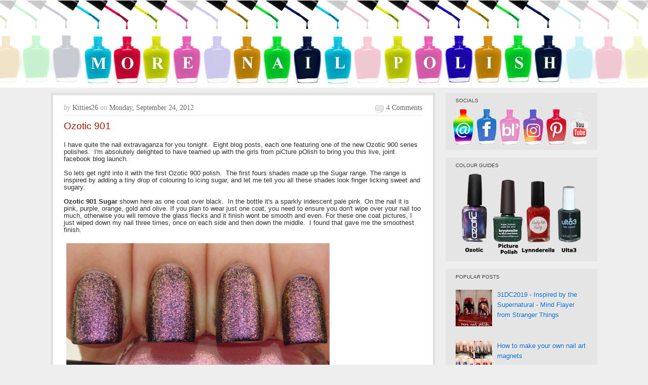

--- FILE ---
content_type: text/html; charset=UTF-8
request_url: https://www.morenailpolish.com/2012/09/ozotic-901.html
body_size: 21748
content:
<!DOCTYPE html>
<html xmlns='http://www.w3.org/1999/xhtml' xmlns:b='http://www.google.com/2005/gml/b' xmlns:data='http://www.google.com/2005/gml/data' xmlns:expr='http://www.google.com/2005/gml/expr'>
<head>
<link href='https://www.blogger.com/static/v1/widgets/2944754296-widget_css_bundle.css' rel='stylesheet' type='text/css'/>
<title>Ozotic 901 ~ More Nail Polish</title>
<meta content='width=device-width, initial-scale=1' name='viewport'/>
<!-- Meta Tags ~ www.blogtipsntricks.com -->
<meta charset='UTF-8'/>
<!-- /Meta Tags ~ www.blogtipsntricks.com -->
<style id='page-skin-1' type='text/css'><!--
/*
*/
/*****************************************
reset.css
******************************************/
html {margin:0;padding:0;border:0;}
body, div, span, object, iframe, h1, h2, h3, h4, h5, h6, p, blockquote, pre, a, abbr, acronym, address, code, del, dfn, em, img, q, dl, dt, dd, fieldset, form, label, legend, table, caption, tbody, tfoot, thead, tr, th, td, article, aside, dialog, figure, footer, header, hgroup, nav, section {margin:0;padding:0;border:0;font-size:100%;font:inherit;vertical-align:baseline;}
article, aside, details, figcaption, figure, dialog, footer, header, hgroup, menu, nav, section {display:block;}
body, .body-fauxcolumn-outer {line-height:1;background:white;}
table {border-collapse:separate;border-spacing:0;}
caption, th, td {text-align:left;font-weight:normal;float:none !important;}
table, th, td {vertical-align:middle;}
body,h1,h2,h2 a,h2 a:visited,h3,h4,h5,h6,p,input,select,textarea {color: #333;	font-family: Verdana,Arial, Helvetica, Tahoma, sans-serif;font-size: .8em;font-weight: normal;line-height: .8em;margin: 0;padding: 0;text-decoration: none;}
h1, h2, h3, h4, h5, h6 {color: #333333;margin: 0 10px 10px;}
.post h1, .post h2, .post h2 a {margin: 0 0 15px;}
h1 {color: #A41600;font-size: 1.5em;line-height: 36px;}
h2, h2 a, h2 a:visited {color: #A41600;font-size: 1.2em;line-height: 36px;}
h3 {font-size:1em;}h4 {font-size:.8em;}h5 {font-size:.8em;}h6 {font-size:.8em;}
h1 img, h2 img, h3 img, h4 img, h5 img, h6 img {margin:0;}
li, ol, ul {list-style-type: none; margin: 0; padding: 0; }
ol li { list-style-type: decimal; }
ol, ul { margin: 0; padding: 0 0 20px; }
ol { margin: 0 0 0 35px; }
ul li { list-style-type: square; padding: 0;}
.post ul li, .page ul li { list-style-type: square; margin: 0 0 0 25px; }
ul ul, ol ol { padding: 0; }
/*****************************************
Global Links CSS
******************************************/
a, a:link, a:visited{ color:#A41600;  text-decoration:none; }
a:hover, a:active{ text-decoration:underline; }
body{ background:#eeeeee; height: 100%; }
.clr { clear:both; float:none; }
/*****************************************
Wrappers
******************************************/
.blogoutter-wrapper {  width: 100%;   }
.bloginner-wrapper {      background: url("https://blogger.googleusercontent.com/img/b/R29vZ2xl/AVvXsEgsK3GT1bZJFATkgBIBmqkrYO4CsE7P5QDk4FGF7gysLC-tdNh3AmP083WWFI-US1FRzzg1ZpcvrUJsgJFajIBKJBcSLcLNAGnn9rY6ZrLWTYGVOxOv0PTLW6dzC2zZvoG7yZtN3mbkU7Fr/s1980/banner-new.jpg") no-repeat #000 center;  color: #fff; background-color:#fff;  min-height: 172px; margin: 0 auto;  	overflow: hidden;  position: relative;  z-index: 999;  }
.header-wrapper {    margin-right:auto;    width: auto;  }
.ct-wrapper {    padding:0px 20px;    position:relative;    max-width: 1080px;    margin: 0 auto;  }
.outer-wrapper{   position: relative;  width:100%;  padding:10px 0;  }
.main-wrapper {    width:auto;    margin-right:320px;   }
#content {  background:#fff;  border: 5px solid #E1E1E1;  position: relative;  }
.sidebar-wrapper {   width:300px; position:absolute;   right:0px;   margin:0;   padding:10px 0;   border:medium none;  top:0; bottom:0;  display:block;  }
#footer-wrapper {  width:100%; }
/*****************************************
Header CSS
******************************************/
#header{  max-width:750px; margin: 0; float:left; width:auto; padding: 0; overflow:hidden;  z-index : 999;  min-width: 280px; }
#header-inner{  margin: 20px 0 10px 0px; padding:0; }
#header h1 {  font-size: 0px;  line-height: 0px;  color: #fff;  margin: 0; }
#header h1 a, #header h1.title a:hover {  color: #fff;  text-decoration: none;  }
#header p.description{  color: #fff;  font-family: Georgia, Times, 'Times New Roman', serif;  font-size: 1em;  font-style: italic;  }
#header img{  border:0 none;   background:none;   width:auto;  height:auto;  margin:0 auto;}
#header-right {   float: right;  }
/*****************************************
Main Menu CSS
******************************************/
.navigation {  float: left; width: 100%;  }
/***** Sub Menu *****/
.sub-nav-menu {  background: #222;  width: 100%;  margin:15px auto;  padding:0;  z-index:299;  }
.sub-nav-menu ul{  list-style:none;  color: #DDD;  margin:0;  padding:0;  z-index: 999;  }
.sub-nav-menu ul li {  list-style:none;  line-height:34px;  position:relative;  display: inline-block;  }
.sub-nav-menu li a {  background: transparent;  color: #DDDDDD;  display: block;  font-size: 13px;  font-family: Arial,Helvetica,Tahoma,sans-serif;  padding: 0px 17px 0px 15px;  position: relative;  text-decoration: none;  text-transform:capitalize;  }
.sub-nav-menu li a:hover {  background: #333;  color: #FFFFFF;  }
.sub-nav-menu ul li ul {  background-color: #333333;  border-color: #222222;  border-right: 1px solid #222222;  border-style: solid;
border-width: 0 1px 1px;  width: 160px;  margin: 0px;  position:absolute;  visibility:hidden;  display: inline;  padding:0px;  height:auto;  }
.sub-nav-menu ul li:hover ul {  visibility:visible;  }
.sub-nav-menu ul ul ul {  left: 160px;  position: absolute;  top: 0;  visibility:hidden !important;  }
.sub-nav-menu ul ul li:hover ul {  visibility:visible !important;  }
.sub-nav-menu li li:first-child {  border-top:none;  }
.sub-nav-menu li li:last-child {  border-bottom:none;  }
.sub-nav-menu li li {  border-bottom: 1px solid #222;  border-top:#222;  float:none !important;  display:block;  }
.sub-nav-menu li li a {  background: none repeat scroll 0 0 transparent;  color: #fff;  font-size: 11px;  padding: 5px 10px;  line-height: 22px !important;  }
.sub-nav-menu ul li li a:hover {  background: none repeat scroll 0 0 #222;  color: #fff;  }
/*****************************************
Sidebar widgets
******************************************/
#follow-me {margin: 0px -15px 0px;}
#AdSense1 {padding: 5px 0px;}
/*****************************************
Blog Post CSS
******************************************/
.post {  background: url("https://blogger.googleusercontent.com/img/b/R29vZ2xl/AVvXsEg5CPFMKknCBrB6Ss9zjmKeQ5CAf6BVOoxzlHGROf_tIvbk-xQPrUSR35W5Kbh_UJGS_LAPU5SBsek9vgRY8yf-tWKurcCXzectKZKzTKkNUnkOz_o8JllaaLjMl89JwJAxP38HvzBnIjw/s1600/post.png") repeat-x scroll center bottom transparent;  border-left: 1px solid #FFFFFF;  border-right: 1px solid #FFFFFF;  padding:20px;  }
h1.post-title {  font-family: Verdana,Arial,Tahoma,;  font-weight: normal;  font-color: #A41600;  font-size: 1.5em;  line-height: 1.1em;  }
h1.post-title a { color:#A41600; text-decoration:none;  }
a:link {  color:#0066CC;  text-decoration:none;  }
a:visited {  color:#4900cc;  text-decoration:none;  }
h1.post-title a:hover {  color:#333;  text-decoration:none;  }
.post-body {  font-size: 1em;  color: #2F2E2E;  font-family: Verdana,Arial,Tahoma;  font-weight: normal;  padding:5px 0;  margin:0;  text-transform:auto;  line-height:1.1em;  word-wrap:break-word;  }
.post-body img{  max-width:100%;  padding:5px;  width:auto;  }
.post-header {  background: url("https://blogger.googleusercontent.com/img/b/R29vZ2xl/AVvXsEjYQgjDIU9cX5v7U4H76FAO-LXUN1CLSUqIcDVEQiaeqoMSO4OAvRjYrUmiwoceicL1ocBqUxMZyPEFF_7V-QH5V4QeBTfALb2nIq0VntQo30p7KFGkgQfBmTe-39UBNeWWvYlm0SXVO70/s1600/dotted-line.gif") repeat-x scroll center bottom transparent;  color: #666;  font-family: Georgia,Times,'Times New Roman',serif;  font-size: 14px;  margin: 0px 0 10px;  padding: 0px 0 10px;  text-transform:capitalize;  }
.post-comment-link {  width:auto;  height:19px;  font-family: Georgia,Times,'Times New Roman',serif;  font-size:14px;  text-transform:capitalize;  background:url("https://blogger.googleusercontent.com/img/b/R29vZ2xl/AVvXsEiqgaGUaqQWNbRn-sXDJ7zfkRxF8pO5mHM9NnPg0mVdmqRf9pFQCyn9_8TqsDn8p8FKnCHC7ifTYzBGgTufZI1N5D5U8Z6gwXPs2qeENpcDb8BTwFZ4dIpG7U_6uH6XfK9qd6-IkIn97-o/s1600/comment-icon.png") no-repeat 5px 0px transparent;  float:right;  text-align: right;  color:#666;  padding: 0 0 0 27px;  }
.post-comment-link a {  color:#666;  text-decoration:none;  }
.post-comment-link a:hover{  color:#666;  text-decoration:underline;  }
.post-footer-line-1 {  border-top: 1px dotted #DDDDDD;  clear: both;  color: #999999;  font-family: Georgia,Times,'Times New Roman',serif;  font-size: 14px;  font-style: italic;  padding: 10px 0 0;  }
.post-labels {  background: url("https://blogger.googleusercontent.com/img/b/R29vZ2xl/AVvXsEhmheWik8E7ZA6oabzjFhVMkc5oNjnxqfbuFsKQq8Ax5Ec41IarIb7uP-F_U_qfNMoBn-KlWzBL_z-XxTFRMLOn8kvN3qHnRELsUE3CXqou880ZGi64RDoPwozOM4gFMcOSLEHSW2voVcg/s1600/icon-tags.png") no-repeat scroll left top transparent;  margin: 0 0 0 10px;  padding: 1px 0 2px 20px;  color: #999999;  font-family: Georgia,Times,'Times New Roman',serif;  font-size: 14px;  font-style: italic;  }
.post-labels a {  color:#666;  text-decoration:none;  }
.post-labels a:hover {  color:#666;  text-decoration:underline;  }
#blog-pager-newer-link a { padding:0px 8px 0px 8px;  }
#blog-pager-older-link a { padding:0px 8px 0px 8px;  }
#blog-pager-home-link a { padding: 4px 8px 4px 8px;  }
#blog-pager { padding: 10px 10px 10px 20px;  }
.showpageNum a {  margin:0 4px;  text-decoration: none;  border: 1px solid #DDDDDD;  padding: 5px 8px;  background: #fff;  }
.showpageOf {  display:none;  }
.showpageNum a:hover {  border: 1px solid #DDDDDD;  background: #f5f5f5;  text-decoration: underline;  }
.showpagePoint {  color:#A41600;  border: 1px solid #DDDDDD;  padding: 5px 8px;  margin: 2px;  background: #f5f5f5;  text-decoration: none;  }
/*****************************************
post highlighter CSS
******************************************/
.post blockquote {  background: url("https://blogger.googleusercontent.com/img/b/R29vZ2xl/AVvXsEgzeIW_1Aj0fuyyLitanKbePSCEeel8ylRIiXtaTTrLCJkvPN7QVuRzMz1bXKtH83RX4tvfeNNJFc19Q9nn80TJf3cIshFE_D1FREOIASaaudAfHXl5nS68a566dOJ3uCOBQXgcH3I6EJQ/s1600/blockquote.png") no-repeat scroll left top #F5F5F5;  color: #666666;  font-family: Georgia,Times,'Times New Roman',serif;  font-size: 16px;  font-style: italic;  line-height: 22px;  margin: 0 0 20px -20px;  padding: 25px 30px 25px 80px;  }
/*****************************************
custom widget CSS
******************************************/
/***** Profile Widget CSS *****/
.Profile img { border:1px solid #cecece; background:#fff; float:left; margin:5px 10px 5px 0; padding:5px;  -webkit-border-radius: 50px;	-moz-border-radius: 50px;	border-radius: 50px; }
.profile-data { color:#999999; font:bold 1em Verdana,Arial,Helvetica,Tahoma,sans-serif; font-variant:small-caps; margin:0; text-transform:capitalize;}
.profile-datablock { margin:0.5em 0;}
.profile-textblock { line-height:1.6em; margin:0.5em 0;}
a.profile-link { clear:both; display:block; font:80% monospace; padding:10px 0; text-align:center; text-transform:capitalize;  }
/*****************************************
Sidebar CSS
******************************************/
.sidebar{ margin:0; padding:0; display:block; }
.sidebar h2, .sidebar h5 {  background:#e5e5e5;  font-family: Verdana,Arial,Helvetica,Tahoma,sans-serif;  font-size: .8em;  font-weight: normal;  color:#333333;  text-transform:uppercase;  text-shadow: 1px 1px #FFFFFF;  line-height: 22px;  margin: 0 0 5px;  }
.sidebar .widget{  background-color: #E5E5E5;  margin: 0 0 15px;  padding: 5px 20px;  }
.sidebar .widget-content{  color: #A41600;  font-family: Verdana,Arial,Helvetica,Tahoma,sans-serif;  font-size: 13px;  line-height: 20px;  text-shadow: 1px 1px #FFFFFF;  }
.sidebar ul li{  margin:0 20px 0 0px;  padding:0;  list-style-type: square;  word-wrap: break-word;  color: #333;  }
.sidebar a:link{  color:#0066CC;  text-decoration:none;  }
.sidebar a:visited {  color:#4900cc;  text-decoration:none;  }
.sidebar a:hover{  color:#cc0f00;  text-decoration:underline;  }
/*****************************************
Popular Posts
******************************************/
.popular-posts ul li{  margin:0;  padding:0;  list-style-type: none;  word-wrap: break-word;  color: #333;  }
/*****************************************
Footer CSS
******************************************/
#footer-wrap{  font-family: Verdana,Arial,Helvetica,Tahoma,sans-serif;  font-weight: normal;  font-size: 13px;  line-height: 22px;  color: #676767;  padding: 20px 0;  }
#footer-wrap .gototop {  float: left; text-align: left;  }
#footer-wrap .creds {  float: right;  text-align: right;  }
#footer-wrap a{  color: #a5a5a5;  text-decoration:none;  }
#footer-wrap a:hover{  color:#fff;  text-decoration:none;  }
/*****************************************
Comments CSS
******************************************/
#comments h4 {
margin:1em 0;
font-weight: bold;
line-height: 1.4em;
text-transform:uppercase;
letter-spacing:.2em;
color: #666666;
padding-left:10px;
}
#comments-block {
margin:1em 0 1.5em;
line-height:1.6em;
}
#comments-block .comment-author {
margin:.5em 0;
}
#comments-block .comment-body {
margin:.25em 0 0;
}
#comments-block .comment-footer {
margin:-.25em 0 2em;
line-height: 1.4em;
text-transform:uppercase;
letter-spacing:.1em;
}
#comments-block .comment-body p {
margin:0 0 .75em;
}
#comments ol {margin-left:5px;}
#comments p {font-size:1em; line-height:1em; padding-right:10px;}
#comments ol li {list-style-type:none;}
.deleted-comment {
font-style:italic;
color:gray;
}
.feed-links {
clear: both;
line-height: 2.5em;
}
#blog-pager-newer-link {
float: left;
}
#blog-pager-older-link {
float: right;
}
#blog-pager {
text-align: center;
}
#comment-editor{  margin: 5px 5px 5px 5px;  }
/*****************************************
Hiding Header Date and Feed Links
******************************************/
h2.date-header{display:none;}
/* Ozotics
----------------------------------------------- */
.ozoticcontainer{
position: relative;
padding-bottom:10px;
/*Add a height attribute and set to largest image's height to prevent overlaying*/
}
.ozoticcontainer .thumbnail img{
border: 1px solid white;
margin: 0;
padding: 0;
display:inline;
}
.ozoticcontainer .thumbnail:hover{
background-color: transparent;
margin: 0;
padding: 0;
}
.ozoticcontainer .thumbnail:hover img{
border: 1px solid black;
}
.ozoticcontainer .thumbnail span{ /*CSS for enlarged image*/
position: absolute;
background-color: #fff;
padding: 5px 5px 13px 5px;
left: -10000px;
border: 5px solid black;
visibility: hidden;
color: black;
text-decoration: none;
}
.ozoticcontainer .thumbnail span img{ /*CSS for enlarged image*/
border-width: 0;
padding: 2px;
margin: 0px 0px 0px 0px ;
}
.ozoticcontainer .thumbnail:hover span{ /*CSS for enlarged image*/
visibility: visible;
top: -500px;
left: 0px; /*position where enlarged image should offset horizontally */
z-index: 50;
}
/*****************************************
Responsive styles
******************************************/
@media screen and (max-width: 960px) {
#header {  float:none;  max-width:none;  text-align:center;  }
#header-inner {  margin-bottom:0px;  }
#header h1 {  margin-right:0px;  }
#header p.description {  margin:0;  }
#header-right {  text-align: center;  width: 100%;  }
#search{  float: none;  padding: 5px 0 10px 0;  }
.ct-wrapper{  padding:0;  }
.sidebar-wrapper .widget {  border: none;  margin: 0px auto 10px auto;  padding: 10px 20px;  }
.footer-wrap {  padding: 20px !important;  }
#footer-wrap .gototop, #footer-wrap .creds {  float: none;  text-align: center;  }
.bloginner-wrapper {      background: url("https://blogger.googleusercontent.com/img/b/R29vZ2xl/AVvXsEgsK3GT1bZJFATkgBIBmqkrYO4CsE7P5QDk4FGF7gysLC-tdNh3AmP083WWFI-US1FRzzg1ZpcvrUJsgJFajIBKJBcSLcLNAGnn9rY6ZrLWTYGVOxOv0PTLW6dzC2zZvoG7yZtN3mbkU7Fr/s960/banner-new.jpg") no-repeat #000 center;  color: #fff;  max-width: 960px; min-height: 70px;  margin: 0 auto;  	overflow: hidden;  position: relative;  z-index: 999;  }
}
@media screen and (max-width: 800px) {
.post-body img { max-width: 390px;}
.bloginner-wrapper {      background: url("https://blogger.googleusercontent.com/img/b/R29vZ2xl/AVvXsEgsK3GT1bZJFATkgBIBmqkrYO4CsE7P5QDk4FGF7gysLC-tdNh3AmP083WWFI-US1FRzzg1ZpcvrUJsgJFajIBKJBcSLcLNAGnn9rY6ZrLWTYGVOxOv0PTLW6dzC2zZvoG7yZtN3mbkU7Fr/s800/banner-new.jpgg") no-repeat #000 center;  color: #fff;  max-width: 800px; min-height: 65px;  margin: 0 auto;  	overflow: hidden;  position: relative;  z-index: 999;  }
}
@media screen and (max-width: 765px){
.header-wrapper {    margin-right: 0;    min-height: 0;    width: 100%;    }
#header {    text-align: center;    width: 100%;    max-width: none;    }
#header-inner {   margin:30px 0 0;  }
.sub-nav-menu {  margin: 0;  }
.outer-wrapper {  padding: 0;  }
#content {  clear: both;    border: none;  padding: 0.1px;  }
.main-wrapper{    margin-right:0;    width:100%;    min-height: 0px;    }
.sidebar-wrapper{   position:relative; top:auto;  right:auto;  clear:both;  left:auto;  padding: 0;  width:auto;  background: none;  }
#comment-editor {    margin:10px;    }
.post-body img { max-width: 700px; }
.bloginner-wrapper {      background: url("https://blogger.googleusercontent.com/img/b/R29vZ2xl/AVvXsEgsK3GT1bZJFATkgBIBmqkrYO4CsE7P5QDk4FGF7gysLC-tdNh3AmP083WWFI-US1FRzzg1ZpcvrUJsgJFajIBKJBcSLcLNAGnn9rY6ZrLWTYGVOxOv0PTLW6dzC2zZvoG7yZtN3mbkU7Fr/s765/banner-new.jpg") no-repeat #000 center;  color: #fff;  max-width: 768px; min-height: 60px;  margin: 0 auto;  	overflow: hidden;  position: relative;  z-index: 999;  }
.ozoticcontainer .thumbnail:hover span{ top: -200px;
}
@media screen and (max-width: 640px){
.post-body img { max-width: 600px; }
.ozoticcontainer .thumbnail:hover span{ top: -200px;
}
@media screen and (max-width: 500px){
#header img {    width:100%;    }
.post-comment-link {  display: none;  }
.post-body img { max-width: 430px; }
.bloginner-wrapper {      background: url("https://blogger.googleusercontent.com/img/b/R29vZ2xl/AVvXsEgsK3GT1bZJFATkgBIBmqkrYO4CsE7P5QDk4FGF7gysLC-tdNh3AmP083WWFI-US1FRzzg1ZpcvrUJsgJFajIBKJBcSLcLNAGnn9rY6ZrLWTYGVOxOv0PTLW6dzC2zZvoG7yZtN3mbkU7Fr/s500/banner-new.jpg") no-repeat #000 center;  color: #fff;  max-width: 500px; min-height: 40px;  margin: 0 auto;  	overflow: hidden;  position: relative;  z-index: 999;  }
.ozoticcontainer .thumbnail:hover span{ top: -200px;
}
@media screen and (max-width: 420px){
.comments .comments-content .datetime{    display:block;    float:none;    }
.post-body img{  max-width: 300px; }
.bloginner-wrapper {      background: url("https://blogger.googleusercontent.com/img/b/R29vZ2xl/AVvXsEgsK3GT1bZJFATkgBIBmqkrYO4CsE7P5QDk4FGF7gysLC-tdNh3AmP083WWFI-US1FRzzg1ZpcvrUJsgJFajIBKJBcSLcLNAGnn9rY6ZrLWTYGVOxOv0PTLW6dzC2zZvoG7yZtN3mbkU7Fr/s420/banner-new.jpg") no-repeat #000 center;  color: #fff;  max-width: 420px; min-height: 0px;  margin: 0 auto;  	overflow: hidden;  position: relative;  z-index: 999;  }
.ozoticcontainer .thumbnail:hover span{ top: -200px;}
.linkwithin_posts a {float:none !important;}
@media screen and (max-width: 320px){
.post-body img{  max-width: 270px; }
.comments .comments-content .comment-replies {    margin-left: 0;    }
.bloginner-wrapper {      background: url("https://blogger.googleusercontent.com/img/b/R29vZ2xl/AVvXsEgsK3GT1bZJFATkgBIBmqkrYO4CsE7P5QDk4FGF7gysLC-tdNh3AmP083WWFI-US1FRzzg1ZpcvrUJsgJFajIBKJBcSLcLNAGnn9rY6ZrLWTYGVOxOv0PTLW6dzC2zZvoG7yZtN3mbkU7Fr/s320/banner-new.jpg") no-repeat #000 center;  color: #fff;  max-width: 320px; min-height: 0px;  margin: 0 auto;  	overflow: hidden;  position: relative;  z-index: 999;  }
.linkwithin_posts a {float:none !important;}
.ozoticcontainer .thumbnail:hover span{ top: -200px;}

--></style>
<style type='text/css'>
.outer-wrapper{
min-height:1250px;
}
</style>
<script src="//ajax.googleapis.com/ajax/libs/jquery/1.7.1/jquery.min.js" type="text/javascript"></script>
<link href='https://www.blogger.com/dyn-css/authorization.css?targetBlogID=453798057807469353&amp;zx=c4ed3739-018b-465b-9b7e-a5cdba8a6416' media='none' onload='if(media!=&#39;all&#39;)media=&#39;all&#39;' rel='stylesheet'/><noscript><link href='https://www.blogger.com/dyn-css/authorization.css?targetBlogID=453798057807469353&amp;zx=c4ed3739-018b-465b-9b7e-a5cdba8a6416' rel='stylesheet'/></noscript>
<meta name='google-adsense-platform-account' content='ca-host-pub-1556223355139109'/>
<meta name='google-adsense-platform-domain' content='blogspot.com'/>

<!-- data-ad-client=ca-pub-8341322977257030 -->

</head>
<!--<body>-->
<body>
<div class='blogoutter-wrapper'><a href='http://www.morenailpolish.com'>
<div class='bloginner-wrapper'>
<div class='ct-wrapper'>
<div class='header-wrapper'>
<div class='header section' id='header'><div class='widget Header' data-version='1' id='Header1'>
<div id='header-inner'>
<a href='https://www.morenailpolish.com/' style='display: block'>
<img alt='More Nail Polish' id='Header1_headerimg' src='https://blogger.googleusercontent.com/img/b/R29vZ2xl/AVvXsEiT-1QiDmExhaHSMY2jAOFrndygxXJBwEY7mUn3FVfwgUXasg16_MUxadE6KSjI98BFOCmgF_7KcCUK7NbDcMLUY3aDTe-LMSoONHFt6Hr6mQSVZGnd6ZI_LaMVWhdWMoOlZlcNRHGvco0/s1600/blankbanner.png' style='display: block'/>
</a>
</div>
</div></div>
<div class='header-right-wrap no-items section' id='header-right-wrap'></div>
</div><!-- /header-wrapper -->
</div><!-- /ct-wrapper -->
</div></a><!-- /bloginner-wrapper -->
<div class='navigation no-items section' id='navigation'></div>
<div class='clr'></div>
<div class='ct-wrapper'>
<div class='outer-wrapper'>
<div class='main-wrapper'>
<div class='content section' id='content'><div class='widget Blog' data-version='1' id='Blog1'>
<div class='blog-posts hfeed'>
<!--Can't find substitution for tag [defaultAdStart]-->

          <div class="date-outer">
        
<h2 class='date-header'><span>Monday, September 24, 2012</span></h2>

          <div class="date-posts">
        
<div class='post-outer'>
<div class='post hentry uncustomized-post-template'>
<div class='post-header'>
<div class='post-header-line-1'></div>
<span class='post-author vcard'>
<span class='fn'><i style='color: #aaa; text-transform:lowercase; font-style:italic; font-family: Georgia,Times,&#39;Times New Roman&#39;,serif'>by</i>
Kitties26</span>
</span>
<i style='color: #aaa; text-transform:lowercase; font-style:italic; font-family: Georgia,Times,&#39;Times New Roman&#39;,serif'>on</i>
<span class='post-timestamp'>
Monday, September 24, 2012
</span>
<span class='post-comment-link'>
<a href='https://www.morenailpolish.com/2012/09/ozotic-901.html#comment-form' onclick=''>4 comments</a>
</span>
</div>
<h1 class='post-title entry-title'>
Ozotic 901
</h1>
<div class='post-body entry-content' id='post-body-4842730772619149008'>
<div class="separator" style="clear: both; text-align: left;">
I have quite the nail extravaganza for you tonight.&nbsp; Eight blog posts, each one featuring one of the new Ozotic 900 series polishes.&nbsp; I'm absolutely delighted to have teamed up with the girls from piCture pOlish to bring you this live, joint facebook blog launch.</div>
<div class="separator" style="clear: both; text-align: left;">
<br /></div>
<div class="separator" style="clear: both; text-align: left;">
So lets get right into it with the first Ozotic 900 polish.&nbsp; The first fours shades made up the Sugar range. The range is inspired by adding a tiny drop of colouring to icing sugar, and let me tell you all these shades look finger licking sweet and sugary.</div>
<div class="separator" style="clear: both; text-align: left;">
<br /></div>
<div class="separator" style="clear: both; text-align: left;">
<b>Ozotic 901 Sugar</b> shown here as one coat over black.&nbsp; In the bottle it's a sparkly iridescent pale pink. On the nail it is pink, purple, orange, gold and olive. If you plan to wear just one coat, you need to ensure you don't wipe over your nail too much, otherwise you will remove the glass flecks and it finish wont be smooth and even. For these one coat pictures, I just wiped down my nail three times, once on each side and then down the middle.&nbsp; I found that gave me the smoothest finish.</div>
<div class="separator" style="clear: both; text-align: left;">
<br /></div>
<div class="separator" style="clear: both; text-align: center;">
<a href="https://blogger.googleusercontent.com/img/b/R29vZ2xl/AVvXsEgy_7fuo5V0mg3A-nJJPN-1tXLmsXjMuueR8zj_ZY0a0a1AxdJEtYmc2QYXkEgjerQAuObYcIkRJjhKKm0OnPrJ-pozQSxZmOpcL3mT9AIodrEslwsSxRj-x_SeLzikLIsfWaaQ-Wa77Wo/s1600/901-7.jpg" imageanchor="1" style="clear: left; float: left; margin-bottom: 1em; margin-right: 1em;"><img border="0" src="https://blogger.googleusercontent.com/img/b/R29vZ2xl/AVvXsEgy_7fuo5V0mg3A-nJJPN-1tXLmsXjMuueR8zj_ZY0a0a1AxdJEtYmc2QYXkEgjerQAuObYcIkRJjhKKm0OnPrJ-pozQSxZmOpcL3mT9AIodrEslwsSxRj-x_SeLzikLIsfWaaQ-Wa77Wo/s1600/901-7.jpg" /></a></div>
<div class="separator" style="clear: both; text-align: left;">
This macro shows one coat over back.&nbsp; The polish is made up of stunning reflective duochrome glass flecks.</div>
<div class="separator" style="clear: both; text-align: left;">
<br /></div>
<div class="separator" style="clear: both; text-align: center;">
<a href="https://blogger.googleusercontent.com/img/b/R29vZ2xl/AVvXsEgB5SmvC9IXtjqONwRJ5PS3Via_pcYYX4dSRP_dnmGEoErHjxE5DD7_4Xsc9L4OG67qxjuH07yF6G56_xSEhXn5h8feMrRC6T4zNgbPLMWfqTHQ-wx8dnL2CuNpAG1uJjM70hczSTllphc/s1600/901-1.jpg" imageanchor="1" style="clear: left; float: left; margin-bottom: 1em; margin-right: 1em;"><img border="0" src="https://blogger.googleusercontent.com/img/b/R29vZ2xl/AVvXsEgB5SmvC9IXtjqONwRJ5PS3Via_pcYYX4dSRP_dnmGEoErHjxE5DD7_4Xsc9L4OG67qxjuH07yF6G56_xSEhXn5h8feMrRC6T4zNgbPLMWfqTHQ-wx8dnL2CuNpAG1uJjM70hczSTllphc/s1600/901-1.jpg" /></a></div>
<div class="separator" style="clear: both; text-align: left;">
Here is two coats of 901 over black.&nbsp; With two coats, you don't need to be worried about application, because two coats smooths it out nicely.&nbsp; At two coats the finish looks less glass fleck like and much for foil and reflective.</div>
<div class="separator" style="clear: both; text-align: left;">
<br /></div>
<div class="separator" style="clear: both; text-align: center;">
<a href="https://blogger.googleusercontent.com/img/b/R29vZ2xl/AVvXsEjqQGFc71envFHYBLyduDYIWzJT3ah58qpuJgO-Ar5hvuTDefWnwkneo_r1VG800RQvmELtptqQ80NLaePBpkZRxpGgB7H-cFHUk9GN9VG7fVgNHS98zyHP4rK6Ljp_U4O3KF0I0nNrFrg/s1600/901-6.jpg" imageanchor="1" style="clear: left; float: left; margin-bottom: 1em; margin-right: 1em;"><img border="0" src="https://blogger.googleusercontent.com/img/b/R29vZ2xl/AVvXsEjqQGFc71envFHYBLyduDYIWzJT3ah58qpuJgO-Ar5hvuTDefWnwkneo_r1VG800RQvmELtptqQ80NLaePBpkZRxpGgB7H-cFHUk9GN9VG7fVgNHS98zyHP4rK6Ljp_U4O3KF0I0nNrFrg/s1600/901-6.jpg" /></a></div>
<div class="separator" style="clear: both; text-align: left;">
</div>
<div class="separator" style="clear: both; text-align: center;">
<a href="https://blogger.googleusercontent.com/img/b/R29vZ2xl/AVvXsEj3hAwrEwYmbpk0-osdQcabGn_AlpJ492zDSL1lwur09Rug6VxWH12h8z1Ds5kb9xvoEyJB86kV1T_tibqM-DRGCUzfr9pQNfEbckJt6MgbYT0bmwqV0YUPiMl9RraMSmMyO7qlEw7bUbc/s1600/901-8.jpg" imageanchor="1" style="clear: left; float: left; margin-bottom: 1em; margin-right: 1em;"><img border="0" src="https://blogger.googleusercontent.com/img/b/R29vZ2xl/AVvXsEj3hAwrEwYmbpk0-osdQcabGn_AlpJ492zDSL1lwur09Rug6VxWH12h8z1Ds5kb9xvoEyJB86kV1T_tibqM-DRGCUzfr9pQNfEbckJt6MgbYT0bmwqV0YUPiMl9RraMSmMyO7qlEw7bUbc/s1600/901-8.jpg" /></a></div>
<div class="separator" style="clear: both; text-align: left;">
</div>
<div class="separator" style="clear: both; text-align: center;">
<a href="https://blogger.googleusercontent.com/img/b/R29vZ2xl/AVvXsEjruXKHc7Quu_dnSGxHVAXWxSaPE4wEyXPTwY11AlJjwyhyXQH61D1rwcnNP2fyndVQHSSOAF4YZ4DuyOGxCFxzTVUed_-rvb669gh7vbnzXNkBR1ep65_6fTf8Zx33emfjM7rvr7FrtNo/s1600/901-9.jpg" imageanchor="1" style="clear: left; float: left; margin-bottom: 1em; margin-right: 1em;"><img border="0" src="https://blogger.googleusercontent.com/img/b/R29vZ2xl/AVvXsEjruXKHc7Quu_dnSGxHVAXWxSaPE4wEyXPTwY11AlJjwyhyXQH61D1rwcnNP2fyndVQHSSOAF4YZ4DuyOGxCFxzTVUed_-rvb669gh7vbnzXNkBR1ep65_6fTf8Zx33emfjM7rvr7FrtNo/s1600/901-9.jpg" /></a></div>
<div class="separator" style="clear: both; text-align: left;">
I love how foil like this polish looks, but a duochrome foil - it's very cool.&nbsp; It reminds me of the Orly Cosmic Effects polishes from a few years back, except with more layering possibilities cause of the sheer base colour.</div>
<div class="separator" style="clear: both; text-align: left;">
<br /></div>
<div class="separator" style="clear: both; text-align: center;">
<a href="https://blogger.googleusercontent.com/img/b/R29vZ2xl/AVvXsEgtENCy15f4VSCBgJv9dwLkwca3RW9Lschxjjrz-MuHo1BhSlEbCvfXF89G5sfkAmooCG7UWl4akRE1dcBBGjAd8zCjBNSBGPHl4Ir74C_XeANYNBJTWiZNvF381kv06fRfXoO1tUJNIVk/s1600/901-5.jpg" imageanchor="1" style="clear: left; float: left; margin-bottom: 1em; margin-right: 1em;"><img border="0" src="https://blogger.googleusercontent.com/img/b/R29vZ2xl/AVvXsEgtENCy15f4VSCBgJv9dwLkwca3RW9Lschxjjrz-MuHo1BhSlEbCvfXF89G5sfkAmooCG7UWl4akRE1dcBBGjAd8zCjBNSBGPHl4Ir74C_XeANYNBJTWiZNvF381kv06fRfXoO1tUJNIVk/s1600/901-5.jpg" /></a></div>
<div class="separator" style="clear: both; text-align: center;">
<a href="https://blogger.googleusercontent.com/img/b/R29vZ2xl/AVvXsEgkBSn1MY2QrI_9CtFAd7dmjjzpmcm_6qkoZ8l3VrtonA2hkQbniCJW6y7GO6tIneYnxalQur_8ujXntp4lEFWP3vxAu8qLa9vlYbMOB1BiNPpthu5mvX9DWWM6c10Cclani9xOQ3xEpMg/s1600/901-10.jpg" imageanchor="1" style="clear: left; float: left; margin-bottom: 1em; margin-right: 1em;"><img border="0" src="https://blogger.googleusercontent.com/img/b/R29vZ2xl/AVvXsEgkBSn1MY2QrI_9CtFAd7dmjjzpmcm_6qkoZ8l3VrtonA2hkQbniCJW6y7GO6tIneYnxalQur_8ujXntp4lEFWP3vxAu8qLa9vlYbMOB1BiNPpthu5mvX9DWWM6c10Cclani9xOQ3xEpMg/s1600/901-10.jpg" /></a></div>
<div class="separator" style="clear: both; text-align: left;">
Next I decided to try it layered over white, and now it looks like sweet sugar covering icing.&nbsp; This is two coats over a white base.</div>
<div class="separator" style="clear: both; text-align: left;">
<br /></div>
<div class="separator" style="clear: both; text-align: center;">
<a href="https://blogger.googleusercontent.com/img/b/R29vZ2xl/AVvXsEgPO4KLwQkjVw2k4LrcZMuuHEiuPk0W035WCZx4TYZ5CD3N_yIzfOyBJIUeQEtNjNHjrdiWCUUNmMVC5WmHCTV_imBFRI_C2g92FuZmO7TYJCH-xaRKfL1mU7Gv1FoFznNU3h32Gopo5B0/s1600/901-3.jpg" imageanchor="1" style="clear: left; float: left; margin-bottom: 1em; margin-right: 1em;"><img border="0" src="https://blogger.googleusercontent.com/img/b/R29vZ2xl/AVvXsEgPO4KLwQkjVw2k4LrcZMuuHEiuPk0W035WCZx4TYZ5CD3N_yIzfOyBJIUeQEtNjNHjrdiWCUUNmMVC5WmHCTV_imBFRI_C2g92FuZmO7TYJCH-xaRKfL1mU7Gv1FoFznNU3h32Gopo5B0/s1600/901-3.jpg" /></a></div>
<div class="separator" style="clear: both; text-align: left;">
</div>
<div class="separator" style="clear: both; text-align: center;">
<a href="https://blogger.googleusercontent.com/img/b/R29vZ2xl/AVvXsEgGH-iH1n0NZIvrYIuevMXGz52N2bOfrnwOYMNer-eFTrsdXz9SaxZcDzClz9RuFgYBO0LSd3TXoCiSRqRCijJoM1XVt8G2yJHect3y95TXLB3Ee1oGfWL_cYmyYv_hSgHniw9b1ken57U/s1600/901-2.jpg" imageanchor="1" style="clear: left; float: left; margin-bottom: 1em; margin-right: 1em;"><img border="0" src="https://blogger.googleusercontent.com/img/b/R29vZ2xl/AVvXsEgGH-iH1n0NZIvrYIuevMXGz52N2bOfrnwOYMNer-eFTrsdXz9SaxZcDzClz9RuFgYBO0LSd3TXoCiSRqRCijJoM1XVt8G2yJHect3y95TXLB3Ee1oGfWL_cYmyYv_hSgHniw9b1ken57U/s1600/901-2.jpg" /></a></div>
<div class="separator" style="clear: both; text-align: left;">
</div>
<div class="separator" style="clear: both; text-align: center;">
<a href="https://blogger.googleusercontent.com/img/b/R29vZ2xl/AVvXsEjnUiSdreJYKEEF6rhEu2wqQ1i8AmRTjVFevByjDWE81_-yiaAQWTA-chqwkBpa1Lh9JO3yqTLuY1AGkcrZAfttRQoS7D5o9fMSZGA3DEmsA4HYrEqPY3Ajs0avB5CpxQKeq3D7NlagavI/s1600/901-4.jpg" imageanchor="1" style="clear: left; float: left; margin-bottom: 1em; margin-right: 1em;"><img border="0" src="https://blogger.googleusercontent.com/img/b/R29vZ2xl/AVvXsEjnUiSdreJYKEEF6rhEu2wqQ1i8AmRTjVFevByjDWE81_-yiaAQWTA-chqwkBpa1Lh9JO3yqTLuY1AGkcrZAfttRQoS7D5o9fMSZGA3DEmsA4HYrEqPY3Ajs0avB5CpxQKeq3D7NlagavI/s1600/901-4.jpg" /></a></div>
<div class="separator" style="clear: both; text-align: left;">
</div>
<div class="separator" style="clear: both; text-align: left;">
Finally, here are some shots of Ozotic 901 on it's own.&nbsp; I didn't think it would achieve opacity, but at three coats it was pretty good.</div>
<div class="separator" style="clear: both; text-align: left;">
<br /></div>
<div class="separator" style="clear: both; text-align: center;">
<a href="https://blogger.googleusercontent.com/img/b/R29vZ2xl/AVvXsEjFhb3seFmKGJVd_MrTdE_KLMChBERYQ-j7EmEcdxiaFAsTif0qzYGlZp4aY23KWO7lguCjE92CiNgG9eBxGhoAP9ld8Rsr-2e2AR90G-ccm5kzC7VwoYOGBCh6_aWPpemLplzcifIX-Uc/s1600/901-11.jpg" imageanchor="1" style="clear: left; float: left; margin-bottom: 1em; margin-right: 1em;"><img border="0" src="https://blogger.googleusercontent.com/img/b/R29vZ2xl/AVvXsEjFhb3seFmKGJVd_MrTdE_KLMChBERYQ-j7EmEcdxiaFAsTif0qzYGlZp4aY23KWO7lguCjE92CiNgG9eBxGhoAP9ld8Rsr-2e2AR90G-ccm5kzC7VwoYOGBCh6_aWPpemLplzcifIX-Uc/s1600/901-11.jpg" /></a></div>
<div class="separator" style="clear: both; text-align: left;">
</div>
<div class="separator" style="clear: both; text-align: center;">
<a href="https://blogger.googleusercontent.com/img/b/R29vZ2xl/AVvXsEi5l5kU9RY8yZo0G3vz8z9PANc-LBAkBPiqPujqTtDwYD5uSVxzjKcmtYT6NHa4xkOwLCJ3YettDfQI_a985d1W_lbMlTk_R-YwIYmpe7el4t71FXY9MmVcU09aV-u5dqApeQkw0yrvKoU/s1600/901-12.jpg" imageanchor="1" style="clear: left; float: left; margin-bottom: 1em; margin-right: 1em;"><img border="0" src="https://blogger.googleusercontent.com/img/b/R29vZ2xl/AVvXsEi5l5kU9RY8yZo0G3vz8z9PANc-LBAkBPiqPujqTtDwYD5uSVxzjKcmtYT6NHa4xkOwLCJ3YettDfQI_a985d1W_lbMlTk_R-YwIYmpe7el4t71FXY9MmVcU09aV-u5dqApeQkw0yrvKoU/s1600/901-12.jpg" /></a></div>
<br />
<div class="separator" style="clear: both; text-align: center;">
<a href="https://blogger.googleusercontent.com/img/b/R29vZ2xl/AVvXsEgGUdbn680AVJDFmF9AOT_5APA4zJy4tk04QscC0eUKNwgaZbAmGHk9sUwxhTh1l-mks7VIuTBDDywRwH5G3fF82M01famkGcoYNrYBp1AqtpcXxqngxsrlC2sJvBtYfGIK8AIl_T-36OY/s1600/901-13.jpg" imageanchor="1" style="clear: left; float: left; margin-bottom: 1em; margin-right: 1em;"><img border="0" src="https://blogger.googleusercontent.com/img/b/R29vZ2xl/AVvXsEgGUdbn680AVJDFmF9AOT_5APA4zJy4tk04QscC0eUKNwgaZbAmGHk9sUwxhTh1l-mks7VIuTBDDywRwH5G3fF82M01famkGcoYNrYBp1AqtpcXxqngxsrlC2sJvBtYfGIK8AIl_T-36OY/s1600/901-13.jpg" /></a></div>
<div class="separator" style="clear: both; text-align: left;">
</div>
<div class="separator" style="clear: both; text-align: left;">
The new Ozotic 900 series polishes cost $13AUD and are available from <a href="http://www.picturepolish.com.au/">Picture Polish</a>.&nbsp; They are also available for $15.50 (or equivalent in their currencies) through all the <a href="http://www.picturepolish.com.au/index.php?route=information/information&amp;information_id=8">Picture Polish Network members.</a></div>
<div class="separator" style="clear: both; text-align: left;">
<br /></div>
<div class="separator" style="clear: both; text-align: left;">
Thanks for visiting, come back real soon (like in about 5 minutes to see the next shade).&nbsp; </div>
<div class="separator" style="clear: both; text-align: left;">
<br /></div>
<span style="font-size: x-small;">This polish was sent to me for review, see my <a href="http://www.morenailpolish.com/p/disclosure-policy.html">disclosure policy</a> for more information.</span><br />
<div class="separator" style="clear: both; text-align: left;">
<br /></div>
<div style='clear: both;'></div>
</div>
<div class='post-footer'>
<div class='post-footer-line post-footer-line-1'>
<span class='post-comment-link'>
<a href='https://www.morenailpolish.com/2012/09/ozotic-901.html#comment-form' onclick=''>4 comments</a>
</span>
</div>
<div class='post-footer-line post-footer-line-2'>
<span class='post-labels'>
Labels:
<a href='https://www.morenailpolish.com/search/label/Ozotic' rel='tag'>Ozotic</a>
</span>
</div>
<div class='post-footer-line post-footer-line-3'>
<span class='post-location'>
</span>
</div>
</div>
</div>
<div class='author-box'>
</div>
<div class='comments' id='comments'>
<a name='comments'></a>
<h4>4 comments:</h4>
<div class='comments-content'>
<script async='async' src='' type='text/javascript'></script>
<script type='text/javascript'>
    (function() {
      var items = null;
      var msgs = null;
      var config = {};

// <![CDATA[
      var cursor = null;
      if (items && items.length > 0) {
        cursor = parseInt(items[items.length - 1].timestamp) + 1;
      }

      var bodyFromEntry = function(entry) {
        var text = (entry &&
                    ((entry.content && entry.content.$t) ||
                     (entry.summary && entry.summary.$t))) ||
            '';
        if (entry && entry.gd$extendedProperty) {
          for (var k in entry.gd$extendedProperty) {
            if (entry.gd$extendedProperty[k].name == 'blogger.contentRemoved') {
              return '<span class="deleted-comment">' + text + '</span>';
            }
          }
        }
        return text;
      }

      var parse = function(data) {
        cursor = null;
        var comments = [];
        if (data && data.feed && data.feed.entry) {
          for (var i = 0, entry; entry = data.feed.entry[i]; i++) {
            var comment = {};
            // comment ID, parsed out of the original id format
            var id = /blog-(\d+).post-(\d+)/.exec(entry.id.$t);
            comment.id = id ? id[2] : null;
            comment.body = bodyFromEntry(entry);
            comment.timestamp = Date.parse(entry.published.$t) + '';
            if (entry.author && entry.author.constructor === Array) {
              var auth = entry.author[0];
              if (auth) {
                comment.author = {
                  name: (auth.name ? auth.name.$t : undefined),
                  profileUrl: (auth.uri ? auth.uri.$t : undefined),
                  avatarUrl: (auth.gd$image ? auth.gd$image.src : undefined)
                };
              }
            }
            if (entry.link) {
              if (entry.link[2]) {
                comment.link = comment.permalink = entry.link[2].href;
              }
              if (entry.link[3]) {
                var pid = /.*comments\/default\/(\d+)\?.*/.exec(entry.link[3].href);
                if (pid && pid[1]) {
                  comment.parentId = pid[1];
                }
              }
            }
            comment.deleteclass = 'item-control blog-admin';
            if (entry.gd$extendedProperty) {
              for (var k in entry.gd$extendedProperty) {
                if (entry.gd$extendedProperty[k].name == 'blogger.itemClass') {
                  comment.deleteclass += ' ' + entry.gd$extendedProperty[k].value;
                } else if (entry.gd$extendedProperty[k].name == 'blogger.displayTime') {
                  comment.displayTime = entry.gd$extendedProperty[k].value;
                }
              }
            }
            comments.push(comment);
          }
        }
        return comments;
      };

      var paginator = function(callback) {
        if (hasMore()) {
          var url = config.feed + '?alt=json&v=2&orderby=published&reverse=false&max-results=50';
          if (cursor) {
            url += '&published-min=' + new Date(cursor).toISOString();
          }
          window.bloggercomments = function(data) {
            var parsed = parse(data);
            cursor = parsed.length < 50 ? null
                : parseInt(parsed[parsed.length - 1].timestamp) + 1
            callback(parsed);
            window.bloggercomments = null;
          }
          url += '&callback=bloggercomments';
          var script = document.createElement('script');
          script.type = 'text/javascript';
          script.src = url;
          document.getElementsByTagName('head')[0].appendChild(script);
        }
      };
      var hasMore = function() {
        return !!cursor;
      };
      var getMeta = function(key, comment) {
        if ('iswriter' == key) {
          var matches = !!comment.author
              && comment.author.name == config.authorName
              && comment.author.profileUrl == config.authorUrl;
          return matches ? 'true' : '';
        } else if ('deletelink' == key) {
          return config.baseUri + '/comment/delete/'
               + config.blogId + '/' + comment.id;
        } else if ('deleteclass' == key) {
          return comment.deleteclass;
        }
        return '';
      };

      var replybox = null;
      var replyUrlParts = null;
      var replyParent = undefined;

      var onReply = function(commentId, domId) {
        if (replybox == null) {
          // lazily cache replybox, and adjust to suit this style:
          replybox = document.getElementById('comment-editor');
          if (replybox != null) {
            replybox.height = '250px';
            replybox.style.display = 'block';
            replyUrlParts = replybox.src.split('#');
          }
        }
        if (replybox && (commentId !== replyParent)) {
          replybox.src = '';
          document.getElementById(domId).insertBefore(replybox, null);
          replybox.src = replyUrlParts[0]
              + (commentId ? '&parentID=' + commentId : '')
              + '#' + replyUrlParts[1];
          replyParent = commentId;
        }
      };

      var hash = (window.location.hash || '#').substring(1);
      var startThread, targetComment;
      if (/^comment-form_/.test(hash)) {
        startThread = hash.substring('comment-form_'.length);
      } else if (/^c[0-9]+$/.test(hash)) {
        targetComment = hash.substring(1);
      }

      // Configure commenting API:
      var configJso = {
        'maxDepth': config.maxThreadDepth
      };
      var provider = {
        'id': config.postId,
        'data': items,
        'loadNext': paginator,
        'hasMore': hasMore,
        'getMeta': getMeta,
        'onReply': onReply,
        'rendered': true,
        'initComment': targetComment,
        'initReplyThread': startThread,
        'config': configJso,
        'messages': msgs
      };

      var render = function() {
        if (window.goog && window.goog.comments) {
          var holder = document.getElementById('comment-holder');
          window.goog.comments.render(holder, provider);
        }
      };

      // render now, or queue to render when library loads:
      if (window.goog && window.goog.comments) {
        render();
      } else {
        window.goog = window.goog || {};
        window.goog.comments = window.goog.comments || {};
        window.goog.comments.loadQueue = window.goog.comments.loadQueue || [];
        window.goog.comments.loadQueue.push(render);
      }
    })();
// ]]>
  </script>
<div id='comment-holder'>
<div class="comment-thread toplevel-thread"><ol id="top-ra"><li class="comment" id="c1443456319607935819"><div class="avatar-image-container"><img src="//www.blogger.com/img/blogger_logo_round_35.png" alt=""/></div><div class="comment-block"><div class="comment-header"><cite class="user"><a href="https://www.blogger.com/profile/12441166563960387578" rel="nofollow">CottonCandyDiva</a></cite><span class="icon user "></span><span class="datetime secondary-text"><a rel="nofollow" href="https://www.morenailpolish.com/2012/09/ozotic-901.html?showComment=1348485385467#c1443456319607935819">Monday, September 24, 2012</a></span></div><p class="comment-content">Gorgeous! it&#39;s definitely going on my wishlist!</p><span class="comment-actions secondary-text"><a class="comment-reply" target="_self" data-comment-id="1443456319607935819">Reply</a><span class="item-control blog-admin blog-admin pid-2076627280"><a target="_self" href="https://www.blogger.com/comment/delete/453798057807469353/1443456319607935819">Delete</a></span></span></div><div class="comment-replies"><div id="c1443456319607935819-rt" class="comment-thread inline-thread hidden"><span class="thread-toggle thread-expanded"><span class="thread-arrow"></span><span class="thread-count"><a target="_self">Replies</a></span></span><ol id="c1443456319607935819-ra" class="thread-chrome thread-expanded"><div></div><div id="c1443456319607935819-continue" class="continue"><a class="comment-reply" target="_self" data-comment-id="1443456319607935819">Reply</a></div></ol></div></div><div class="comment-replybox-single" id="c1443456319607935819-ce"></div></li><li class="comment" id="c3727349091445726983"><div class="avatar-image-container"><img src="//resources.blogblog.com/img/blank.gif" alt=""/></div><div class="comment-block"><div class="comment-header"><cite class="user">Anonymous</cite><span class="icon user "></span><span class="datetime secondary-text"><a rel="nofollow" href="https://www.morenailpolish.com/2012/09/ozotic-901.html?showComment=1348487094197#c3727349091445726983">Monday, September 24, 2012</a></span></div><p class="comment-content">Out of all the posts, this polish is definitely my favourite! Thank you for the swatches!!</p><span class="comment-actions secondary-text"><a class="comment-reply" target="_self" data-comment-id="3727349091445726983">Reply</a><span class="item-control blog-admin blog-admin pid-282583409"><a target="_self" href="https://www.blogger.com/comment/delete/453798057807469353/3727349091445726983">Delete</a></span></span></div><div class="comment-replies"><div id="c3727349091445726983-rt" class="comment-thread inline-thread hidden"><span class="thread-toggle thread-expanded"><span class="thread-arrow"></span><span class="thread-count"><a target="_self">Replies</a></span></span><ol id="c3727349091445726983-ra" class="thread-chrome thread-expanded"><div></div><div id="c3727349091445726983-continue" class="continue"><a class="comment-reply" target="_self" data-comment-id="3727349091445726983">Reply</a></div></ol></div></div><div class="comment-replybox-single" id="c3727349091445726983-ce"></div></li><li class="comment" id="c1974878504619110844"><div class="avatar-image-container"><img src="//blogger.googleusercontent.com/img/b/R29vZ2xl/AVvXsEhmwFKXmNm-8EOK-W1CqD9hW4jk4oIRdMRH5apzX_A_01AtL0jMkdOu64sLzvaPcZJ2WYztKLVvdNNKXDqfjByB70ZdG4vuRzBjCfOn4Q2Jem_w1DOoaIlTsCWdStWAfw/s45-c/Nemo+on+printer.png" alt=""/></div><div class="comment-block"><div class="comment-header"><cite class="user"><a href="https://www.blogger.com/profile/00210789111054960452" rel="nofollow">Kate</a></cite><span class="icon user "></span><span class="datetime secondary-text"><a rel="nofollow" href="https://www.morenailpolish.com/2012/09/ozotic-901.html?showComment=1348574936272#c1974878504619110844">Tuesday, September 25, 2012</a></span></div><p class="comment-content">Wow, well done! What a mammoth effort. Hope you got a good lie down after that. Gorgeous swatches as usual:)</p><span class="comment-actions secondary-text"><a class="comment-reply" target="_self" data-comment-id="1974878504619110844">Reply</a><span class="item-control blog-admin blog-admin pid-1413656938"><a target="_self" href="https://www.blogger.com/comment/delete/453798057807469353/1974878504619110844">Delete</a></span></span></div><div class="comment-replies"><div id="c1974878504619110844-rt" class="comment-thread inline-thread hidden"><span class="thread-toggle thread-expanded"><span class="thread-arrow"></span><span class="thread-count"><a target="_self">Replies</a></span></span><ol id="c1974878504619110844-ra" class="thread-chrome thread-expanded"><div></div><div id="c1974878504619110844-continue" class="continue"><a class="comment-reply" target="_self" data-comment-id="1974878504619110844">Reply</a></div></ol></div></div><div class="comment-replybox-single" id="c1974878504619110844-ce"></div></li><li class="comment" id="c7809390268821407981"><div class="avatar-image-container"><img src="//blogger.googleusercontent.com/img/b/R29vZ2xl/AVvXsEjSqXPDbxIs9ltPaJU2oCHut66kybWh8G6Or7vbkHKGoWsX_iUXS6WwSj021kOIO6alcc3CNn607EGGNqgaByW2uLGl996_cWOkchwb7h4JLDMNpR7P_7Olli-d6my8dIw/s45-c/ALANNA+LOGO_SQUARE+250+x+250.JPG" alt=""/></div><div class="comment-block"><div class="comment-header"><cite class="user"><a href="https://www.blogger.com/profile/11216201495006144446" rel="nofollow">Alanna - PrettyPurplePolish</a></cite><span class="icon user "></span><span class="datetime secondary-text"><a rel="nofollow" href="https://www.morenailpolish.com/2012/09/ozotic-901.html?showComment=1349090605676#c7809390268821407981">Monday, October 01, 2012</a></span></div><p class="comment-content">It would have been fun to follow these posts live but I&#39;m only just catching up now. This is gorgeous! :)</p><span class="comment-actions secondary-text"><a class="comment-reply" target="_self" data-comment-id="7809390268821407981">Reply</a><span class="item-control blog-admin blog-admin pid-2051791392"><a target="_self" href="https://www.blogger.com/comment/delete/453798057807469353/7809390268821407981">Delete</a></span></span></div><div class="comment-replies"><div id="c7809390268821407981-rt" class="comment-thread inline-thread hidden"><span class="thread-toggle thread-expanded"><span class="thread-arrow"></span><span class="thread-count"><a target="_self">Replies</a></span></span><ol id="c7809390268821407981-ra" class="thread-chrome thread-expanded"><div></div><div id="c7809390268821407981-continue" class="continue"><a class="comment-reply" target="_self" data-comment-id="7809390268821407981">Reply</a></div></ol></div></div><div class="comment-replybox-single" id="c7809390268821407981-ce"></div></li></ol><div id="top-continue" class="continue"><a class="comment-reply" target="_self">Add comment</a></div><div class="comment-replybox-thread" id="top-ce"></div><div class="loadmore hidden" data-post-id="4842730772619149008"><a target="_self">Load more...</a></div></div>
</div>
</div>
<p class='comment-footer'>
<div class='comment-form'>
<a name='comment-form'></a>
<p>
</p>
<a href='https://www.blogger.com/comment/frame/453798057807469353?po=4842730772619149008&hl=en&saa=85391&origin=https://www.morenailpolish.com' id='comment-editor-src'></a>
<iframe allowtransparency='true' class='blogger-iframe-colorize blogger-comment-from-post' frameborder='0' height='410px' id='comment-editor' name='comment-editor' src='' width='100%'></iframe>
<script src='https://www.blogger.com/static/v1/jsbin/2830521187-comment_from_post_iframe.js' type='text/javascript'></script>
<script type='text/javascript'>
      BLOG_CMT_createIframe('https://www.blogger.com/rpc_relay.html');
    </script>
</div>
</p>
<div id='backlinks-container'>
<div id='Blog1_backlinks-container'>
</div>
</div>
</div>
</div>
<!--Can't find substitution for tag [defaultAdEnd]-->
<div class='inline-ad'>
<script async src="//pagead2.googlesyndication.com/pagead/js/adsbygoogle.js"></script>
<!-- morenailpolish_content_Blog1_1x1_as -->
<ins class="adsbygoogle"
     style="display:block"
     data-ad-client="ca-pub-8341322977257030"
     data-ad-host="ca-host-pub-1556223355139109"
     data-ad-host-channel="L0007"
     data-ad-slot="2449686109"
     data-ad-format="auto"></ins>
<script>
(adsbygoogle = window.adsbygoogle || []).push({});
</script>
</div>
<!--Can't find substitution for tag [adStart]-->

        </div></div>
      
<!--Can't find substitution for tag [adEnd]-->
</div>
<div class='blog-pager' id='blog-pager'>
<span id='blog-pager-newer-link'>
<a class='blog-pager-newer-link' href='https://www.morenailpolish.com/2012/09/ozotic-902.html' id='Blog1_blog-pager-newer-link' title='Newer Post'>Newer Post</a>
</span>
<span id='blog-pager-older-link'>
<a class='blog-pager-older-link' href='https://www.morenailpolish.com/2012/09/enchanted-polish-hey-jude.html' id='Blog1_blog-pager-older-link' title='Older Post'>Older Post</a>
</span>
<a class='home-link' href='https://www.morenailpolish.com/'>Home</a>
</div>
<div class='clear'></div>
</div>
<div class='widget Profile' data-version='1' id='Profile1'>
<h2>About Me</h2>
<div class='widget-content'>
<a href='https://www.blogger.com/profile/05604499396269571137'><img alt='My photo' class='profile-img' height='80' src='//blogger.googleusercontent.com/img/b/R29vZ2xl/AVvXsEj3DGNr2jNnr7_aKas5ChVxvEmnxs5HlEkrlL0v54qnp4MGvHz6vjuKEM-gnkvX0-HlrBiSDVF_ELR7ts8Ri3Qm6Ow9gOB41GfC7PeYkaQS5frF5rIhhSSiTwCTKE4kD-o/s134/*' width='80'/></a>
<dl class='profile-datablock'>
<dt class='profile-data'>
<a class='profile-name-link g-profile' href='https://www.blogger.com/profile/05604499396269571137' rel='author' style='background-image: url(//www.blogger.com/img/logo-16.png);'>
Kitties26
</a>
</dt>
<dd class='profile-textblock'>I live in Canberra, Australia with my husband, Mr Ten and Miss Eight. My blog is all about nail polish, and a few other bits in between. You can contact me at morenailpolish@iinet.net.au</dd>
</dl>
<a class='profile-link' href='https://www.blogger.com/profile/05604499396269571137' rel='author'>View my complete profile</a>
<div class='clear'></div>
</div>
</div><div class='widget HTML' data-version='1' id='HTML1'>
<div class='widget-content'>
<script>
  (function(i,s,o,g,r,a,m){i['GoogleAnalyticsObject']=r;i[r]=i[r]||function(){
  (i[r].q=i[r].q||[]).push(arguments)},i[r].l=1*new Date();a=s.createElement(o),
  m=s.getElementsByTagName(o)[0];a.async=1;a.src=g;m.parentNode.insertBefore(a,m)
  })(window,document,'script','//www.google-analytics.com/analytics.js','ga');

  ga('create', 'UA-15811048-1', 'morenailpolish.com');
  ga('send', 'pageview');

</script>
</div>
<div class='clear'></div>
</div></div>
<div class='sidebar-wrapper'>
<div class='sidebar section' id='sidebar'><div class='widget HTML' data-version='1' id='HTML2'>
<h2 class='title'>Socials</h2>
<div class='widget-content'>
<div id="follow-me" align="center">
<a href="mailto:morenailpolish@iinet.net.au"><img border="0" psa="true" src="https://blogger.googleusercontent.com/img/b/R29vZ2xl/AVvXsEiUk3ScKM0hanzFMSs-0HNED0ZJSdBy_yOKc8A1AvRkGftuqfPkjiJwjT-mYbFLhn-AVtGz7einCEWgUKErAuo2eIG6aVNNCg-tgpiVwWd-r2kx8meCUn5ZT0xm7R-_rEEGDVBLFegxLmAJ/s1600/contact.pngg" /></a>
<a href="http://www.facebook.com/pages/More-Nail-Polish/204374876325727"><img border="0" psa="true" src="https://blogger.googleusercontent.com/img/b/R29vZ2xl/AVvXsEh9mBPFCLGNMW4AA9eam5HgDT4S4h1V9caVL7rKllNanL4agvViXlKn3EdFj0UT4uU6HiWr4l6_F3dw5rX6NvX0fAi4bn1AyA-7FsfhRF744K3hDWHBDXouQZnyyGmlMTr2tHTsL7ZCjxpd/s1600/facebook.png" /></a>
<a href="http://www.bloglovin.com/blog/4093708/more-nail-polish"><img border="0" psa="true" src="https://blogger.googleusercontent.com/img/b/R29vZ2xl/AVvXsEiJ04tc6iGru3_PzTTq397pTXT4ZvO8_p37XqI6CSL5Ok3XHWHPDh8kckML6Db6njtj-IFkA51SeeO5UZ3BZWdENo7VAS-iHruL09cbnq7wzVGh1mhJ16vSGNrvkmm7grhYGyPgmZntBG0l/s1600/bloglovin.png" 

/></a>
<a href="http://instagram.com/morenailpolish"><img border="0" psa="true" src="https://blogger.googleusercontent.com/img/b/R29vZ2xl/AVvXsEhJl_vZCuQLx7BiZB3gJcn6_FELt_TUD82TrErfl3-pMSbplU5l3Vdwt1O-6gTzOm1V77ZhB86d_66dCSb7whBnxOO5y4IvEmKFMa7zAO8DgxvG_OawNLEf05FJV7fvuaZQ6uw8kSpy7Iag/s1600/ig_new.png" /></a>
<a href="http://pinterest.com/morenailpolish/"><img border="0" psa="true" src="https://blogger.googleusercontent.com/img/b/R29vZ2xl/AVvXsEhhYJmYEiv6sYY0FjjH-9-ei8FbclqwNcTLQv2HHPbV1GV44JN6WkepmkLKmFzeIz_GzmdLfyXn_7dix7BwgspPy42DZ-F53fH_ImA6XRD0Y0QNgljLC5Pl4s8ENIycfscmFMI4KkadHQi2/s1600/pinterest.png" /></a>

<a href="//www.youtube.com/user/morenailpolish"><img border="0" psa="true" src="https://blogger.googleusercontent.com/img/b/R29vZ2xl/AVvXsEiq814I2COhwjfRo3rjiIa6Y9FTaBBqMwJjp4p1rh1B4ubvpgDY_YEdK1Iw4ZyZ97QelM41Al4sYHFFh9_CW1ANdi-Fgq5UFeAnpEe0mniIx6VM0hvggQrrFrPjCvY_UbDvoZaLM-MDEpBr/s1600/youtube.png" /></a></div>
</div>
<div class='clear'></div>
</div><div class='widget HTML' data-version='1' id='HTML3'>
<h2 class='title'>Colour Guides</h2>
<div class='widget-content'>
<div class="separator" style="CLEAR: both; TEXT-ALIGN: center">
<a style="MARGIN-LEFT: 0em; MARGIN-RIGHT: 0em" href="http://morenailpolish.blogspot.com/p/ozotic-pro-colour-guide.html" imageanchor="1"><img src="https://blogger.googleusercontent.com/img/b/R29vZ2xl/AVvXsEjTmaaYDpVJHYOuhyTRZGkh7PWeW3SaRtXTgjC4BUaP4TTt4AZu1cZOU3ZlMOJEs_9kumSIeAXo0Hc8KHA5D0HpMkPgnGVdwWYgXx35oANj53N7tNYRXa2CrXrm4icV008gO3aUwv1moYo8/s1600/ozotic-colour-guide.png" border="0" tt="true" /></a> 

<a style="MARGIN-LEFT: 0em; MARGIN-RIGHT: 0em" href="http://www.morenailpolish.com/p/picture-polish-colour-guide.html" imageanchor="1"><img src="https://blogger.googleusercontent.com/img/b/R29vZ2xl/AVvXsEiIYVimDRrcK2hIfglOZ5y5iyhX_4ujz1m9r0V_2w2wevBV8Aqyn21Gd8hyphenhyphenhVv5qNm2XvVKeM2Q3xqJcHkhz5QChGjZNU0B8pS8Jd0md-gsr22uCMbjIw7rw3IwiViXGGJnmDxHFYWrVSbp/s1600/pp-colour-guide.png" border="0" tt="true" /></a> 





<a style="MARGIN-LEFT: -.5em; MARGIN-RIGHT: 0em" href="http://morenailpolish.blogspot.com.au/p/lynnderella-colour-guide.html" imageanchor="1"><img src="https://blogger.googleusercontent.com/img/b/R29vZ2xl/AVvXsEiDfqAJqk8CDzbWlWXPdaptBXJKGTMIH6SGo8BIlx1Pgyb9Ezz-DoFJhrPiIjS0N50cT1DX3leC5NGE24GnsrIbdU0NGINd5zhpYPUT5jan8R3wtL9ITkTxpejv5aJ4V2nK1RnkrF1ByZpi/s1600/lynnderella-colour-guide.png" border="0" tt="true" /></a> 

<a style="MARGIN-LEFT: -.5em; MARGIN-RIGHT: 0em" href="http://www.morenailpolish.com/p/ulta3-colour-guide.html" imageanchor="1"><img src="https://blogger.googleusercontent.com/img/b/R29vZ2xl/AVvXsEjfMMm-Fi_HI9r8FmxWtmEwUgoGfbdbI0w8u4OrPJl0x7TCCLBmwjBmZskl4g5EITgQn4utJ3FNciCNYB_An9aieEkvu_QtQxEkYvKPKdTT0InW-6hUnGFQIzXSe7IOXBIULATdKb1CmCEU/s1600/ulta3-colour-guide.png" border="0" tt="true" />
</a>
</div>
</div>
<div class='clear'></div>
</div><div class='widget PopularPosts' data-version='1' id='PopularPosts1'>
<h2>Popular Posts</h2>
<div class='widget-content popular-posts'>
<ul>
<li>
<div class='item-thumbnail-only'>
<div class='item-thumbnail'>
<a href='https://www.morenailpolish.com/2019/09/31dc2019-inspired-by-supernatural-mind.html' target='_blank'>
<img alt='' border='0' src='https://blogger.googleusercontent.com/img/b/R29vZ2xl/AVvXsEitpPDYFTVMnfh4GZks3ldKgVd4fHZ6BVDkOW6X3OhhsoejaSKbN7q17nuGZ6gHShjxyD1NDmmjnZz9_FQBE3gzARc6Ipbm7FSmf1FCURs6nxFHNTitT7i_Qq7MLll-eFIMUbRQ8xXO/w72-h72-p-k-no-nu/31dc2019-supernatural-1.jpg'/>
</a>
</div>
<div class='item-title'><a href='https://www.morenailpolish.com/2019/09/31dc2019-inspired-by-supernatural-mind.html'>31DC2019 - Inspired by the Supernatural - Mind Flayer from Stranger Things</a></div>
</div>
<div style='clear: both;'></div>
</li>
<li>
<div class='item-thumbnail-only'>
<div class='item-thumbnail'>
<a href='https://www.morenailpolish.com/2012/06/how-to-make-your-own-nail-art-magnets.html' target='_blank'>
<img alt='' border='0' src='https://blogger.googleusercontent.com/img/b/R29vZ2xl/AVvXsEgAba5HWgidGC81Ckqe_FIr90kf_J0hYPWTf_qZJgyZvjNsDRrephrr5KDuZbxYfJb15qcg6HJMD93rSQFpqwEj2vZ-ZkHCUY_94rqnKRDD3LDZXChvooTsBy2WvMTIWzV-FPeuYHnZGOTo/w72-h72-p-k-no-nu/make-mag-0.jpg'/>
</a>
</div>
<div class='item-title'><a href='https://www.morenailpolish.com/2012/06/how-to-make-your-own-nail-art-magnets.html'>How to make your own nail art magnets</a></div>
</div>
<div style='clear: both;'></div>
</li>
<li>
<div class='item-thumbnail-only'>
<div class='item-thumbnail'>
<a href='https://www.morenailpolish.com/2013/02/jensations-swatches-and-review.html' target='_blank'>
<img alt='' border='0' src='https://blogger.googleusercontent.com/img/b/R29vZ2xl/AVvXsEgPOnkWlMjWnse3xej4Oj2pQtuKuqj6S09aMbV5yk5kvxSORsMHaCHwcnXA8NKKMQm4u15MxC9vxW93q3U0zn3raR4pjz2FXOJZ5TCxmWaILouvldVvLcYpObHAHz3l-25SPlpCQPlkW4eu/w72-h72-p-k-no-nu/Jensations.jpg'/>
</a>
</div>
<div class='item-title'><a href='https://www.morenailpolish.com/2013/02/jensations-swatches-and-review.html'>JENsations - Swatches and review</a></div>
</div>
<div style='clear: both;'></div>
</li>
<li>
<div class='item-thumbnail-only'>
<div class='item-thumbnail'>
<a href='https://www.morenailpolish.com/2014/02/spotting-fake-opi-is-getting-really-hard.html' target='_blank'>
<img alt='' border='0' src='https://blogger.googleusercontent.com/img/b/R29vZ2xl/AVvXsEjrOIID_QsXdreKV9Stv9p64td066AJh-kIaaL6LUyiEEiUK4ZpqX3v8Ibj3kqc2SvaafZa260GhQwG-2dgRhHvBhugPezpabAkeDtdawBBtVSU7NgRe5xrogX7wuJI0mQAlSOe5BLAYEY/w72-h72-p-k-no-nu/OPI-fake-real-6.jpg'/>
</a>
</div>
<div class='item-title'><a href='https://www.morenailpolish.com/2014/02/spotting-fake-opi-is-getting-really-hard.html'>Spotting a fake OPI is getting really hard</a></div>
</div>
<div style='clear: both;'></div>
</li>
<li>
<div class='item-thumbnail-only'>
<div class='item-thumbnail'>
<a href='https://www.morenailpolish.com/2014/10/mont-blue-glass-file-inspired-nail-art.html' target='_blank'>
<img alt='' border='0' src='https://blogger.googleusercontent.com/img/b/R29vZ2xl/AVvXsEgd2Dmz1FY4R-7slXromDW5PNoSF0S40j8xFLJVbRUKUJnqan2Jqb7Xmx8TF6os-siinVLBw5ccnOanKx6VJxB0XcwYOerjINrZ8vu905ZOYVUkT5O4k5t9jbqHePVWfqMKEQmnUCJN_Hw/w72-h72-p-k-no-nu/mont-bleu-6.jpg'/>
</a>
</div>
<div class='item-title'><a href='https://www.morenailpolish.com/2014/10/mont-blue-glass-file-inspired-nail-art.html'>Mont Blue Glass File inspired nail art with GIVEAWAY</a></div>
</div>
<div style='clear: both;'></div>
</li>
</ul>
<div class='clear'></div>
</div>
</div><div class='widget BlogArchive' data-version='1' id='BlogArchive1'>
<h2>Blog Archive</h2>
<div class='widget-content'>
<div id='ArchiveList'>
<div id='BlogArchive1_ArchiveList'>
<ul class='hierarchy'>
<li class='archivedate collapsed'>
<a class='toggle' href='javascript:void(0)'>
<span class='zippy'>

        &#9658;&#160;
      
</span>
</a>
<a class='post-count-link' href='https://www.morenailpolish.com/2020/'>
2020
</a>
<span class='post-count' dir='ltr'>(4)</span>
<ul class='hierarchy'>
<li class='archivedate collapsed'>
<a class='toggle' href='javascript:void(0)'>
<span class='zippy'>

        &#9658;&#160;
      
</span>
</a>
<a class='post-count-link' href='https://www.morenailpolish.com/2020/02/'>
February
</a>
<span class='post-count' dir='ltr'>(4)</span>
</li>
</ul>
</li>
</ul>
<ul class='hierarchy'>
<li class='archivedate collapsed'>
<a class='toggle' href='javascript:void(0)'>
<span class='zippy'>

        &#9658;&#160;
      
</span>
</a>
<a class='post-count-link' href='https://www.morenailpolish.com/2019/'>
2019
</a>
<span class='post-count' dir='ltr'>(81)</span>
<ul class='hierarchy'>
<li class='archivedate collapsed'>
<a class='toggle' href='javascript:void(0)'>
<span class='zippy'>

        &#9658;&#160;
      
</span>
</a>
<a class='post-count-link' href='https://www.morenailpolish.com/2019/10/'>
October
</a>
<span class='post-count' dir='ltr'>(8)</span>
</li>
</ul>
<ul class='hierarchy'>
<li class='archivedate collapsed'>
<a class='toggle' href='javascript:void(0)'>
<span class='zippy'>

        &#9658;&#160;
      
</span>
</a>
<a class='post-count-link' href='https://www.morenailpolish.com/2019/09/'>
September
</a>
<span class='post-count' dir='ltr'>(30)</span>
</li>
</ul>
<ul class='hierarchy'>
<li class='archivedate collapsed'>
<a class='toggle' href='javascript:void(0)'>
<span class='zippy'>

        &#9658;&#160;
      
</span>
</a>
<a class='post-count-link' href='https://www.morenailpolish.com/2019/08/'>
August
</a>
<span class='post-count' dir='ltr'>(5)</span>
</li>
</ul>
<ul class='hierarchy'>
<li class='archivedate collapsed'>
<a class='toggle' href='javascript:void(0)'>
<span class='zippy'>

        &#9658;&#160;
      
</span>
</a>
<a class='post-count-link' href='https://www.morenailpolish.com/2019/07/'>
July
</a>
<span class='post-count' dir='ltr'>(4)</span>
</li>
</ul>
<ul class='hierarchy'>
<li class='archivedate collapsed'>
<a class='toggle' href='javascript:void(0)'>
<span class='zippy'>

        &#9658;&#160;
      
</span>
</a>
<a class='post-count-link' href='https://www.morenailpolish.com/2019/06/'>
June
</a>
<span class='post-count' dir='ltr'>(5)</span>
</li>
</ul>
<ul class='hierarchy'>
<li class='archivedate collapsed'>
<a class='toggle' href='javascript:void(0)'>
<span class='zippy'>

        &#9658;&#160;
      
</span>
</a>
<a class='post-count-link' href='https://www.morenailpolish.com/2019/05/'>
May
</a>
<span class='post-count' dir='ltr'>(8)</span>
</li>
</ul>
<ul class='hierarchy'>
<li class='archivedate collapsed'>
<a class='toggle' href='javascript:void(0)'>
<span class='zippy'>

        &#9658;&#160;
      
</span>
</a>
<a class='post-count-link' href='https://www.morenailpolish.com/2019/04/'>
April
</a>
<span class='post-count' dir='ltr'>(9)</span>
</li>
</ul>
<ul class='hierarchy'>
<li class='archivedate collapsed'>
<a class='toggle' href='javascript:void(0)'>
<span class='zippy'>

        &#9658;&#160;
      
</span>
</a>
<a class='post-count-link' href='https://www.morenailpolish.com/2019/03/'>
March
</a>
<span class='post-count' dir='ltr'>(5)</span>
</li>
</ul>
<ul class='hierarchy'>
<li class='archivedate collapsed'>
<a class='toggle' href='javascript:void(0)'>
<span class='zippy'>

        &#9658;&#160;
      
</span>
</a>
<a class='post-count-link' href='https://www.morenailpolish.com/2019/02/'>
February
</a>
<span class='post-count' dir='ltr'>(3)</span>
</li>
</ul>
<ul class='hierarchy'>
<li class='archivedate collapsed'>
<a class='toggle' href='javascript:void(0)'>
<span class='zippy'>

        &#9658;&#160;
      
</span>
</a>
<a class='post-count-link' href='https://www.morenailpolish.com/2019/01/'>
January
</a>
<span class='post-count' dir='ltr'>(4)</span>
</li>
</ul>
</li>
</ul>
<ul class='hierarchy'>
<li class='archivedate collapsed'>
<a class='toggle' href='javascript:void(0)'>
<span class='zippy'>

        &#9658;&#160;
      
</span>
</a>
<a class='post-count-link' href='https://www.morenailpolish.com/2018/'>
2018
</a>
<span class='post-count' dir='ltr'>(58)</span>
<ul class='hierarchy'>
<li class='archivedate collapsed'>
<a class='toggle' href='javascript:void(0)'>
<span class='zippy'>

        &#9658;&#160;
      
</span>
</a>
<a class='post-count-link' href='https://www.morenailpolish.com/2018/12/'>
December
</a>
<span class='post-count' dir='ltr'>(5)</span>
</li>
</ul>
<ul class='hierarchy'>
<li class='archivedate collapsed'>
<a class='toggle' href='javascript:void(0)'>
<span class='zippy'>

        &#9658;&#160;
      
</span>
</a>
<a class='post-count-link' href='https://www.morenailpolish.com/2018/11/'>
November
</a>
<span class='post-count' dir='ltr'>(4)</span>
</li>
</ul>
<ul class='hierarchy'>
<li class='archivedate collapsed'>
<a class='toggle' href='javascript:void(0)'>
<span class='zippy'>

        &#9658;&#160;
      
</span>
</a>
<a class='post-count-link' href='https://www.morenailpolish.com/2018/08/'>
August
</a>
<span class='post-count' dir='ltr'>(6)</span>
</li>
</ul>
<ul class='hierarchy'>
<li class='archivedate collapsed'>
<a class='toggle' href='javascript:void(0)'>
<span class='zippy'>

        &#9658;&#160;
      
</span>
</a>
<a class='post-count-link' href='https://www.morenailpolish.com/2018/07/'>
July
</a>
<span class='post-count' dir='ltr'>(5)</span>
</li>
</ul>
<ul class='hierarchy'>
<li class='archivedate collapsed'>
<a class='toggle' href='javascript:void(0)'>
<span class='zippy'>

        &#9658;&#160;
      
</span>
</a>
<a class='post-count-link' href='https://www.morenailpolish.com/2018/06/'>
June
</a>
<span class='post-count' dir='ltr'>(6)</span>
</li>
</ul>
<ul class='hierarchy'>
<li class='archivedate collapsed'>
<a class='toggle' href='javascript:void(0)'>
<span class='zippy'>

        &#9658;&#160;
      
</span>
</a>
<a class='post-count-link' href='https://www.morenailpolish.com/2018/05/'>
May
</a>
<span class='post-count' dir='ltr'>(6)</span>
</li>
</ul>
<ul class='hierarchy'>
<li class='archivedate collapsed'>
<a class='toggle' href='javascript:void(0)'>
<span class='zippy'>

        &#9658;&#160;
      
</span>
</a>
<a class='post-count-link' href='https://www.morenailpolish.com/2018/04/'>
April
</a>
<span class='post-count' dir='ltr'>(6)</span>
</li>
</ul>
<ul class='hierarchy'>
<li class='archivedate collapsed'>
<a class='toggle' href='javascript:void(0)'>
<span class='zippy'>

        &#9658;&#160;
      
</span>
</a>
<a class='post-count-link' href='https://www.morenailpolish.com/2018/03/'>
March
</a>
<span class='post-count' dir='ltr'>(6)</span>
</li>
</ul>
<ul class='hierarchy'>
<li class='archivedate collapsed'>
<a class='toggle' href='javascript:void(0)'>
<span class='zippy'>

        &#9658;&#160;
      
</span>
</a>
<a class='post-count-link' href='https://www.morenailpolish.com/2018/02/'>
February
</a>
<span class='post-count' dir='ltr'>(7)</span>
</li>
</ul>
<ul class='hierarchy'>
<li class='archivedate collapsed'>
<a class='toggle' href='javascript:void(0)'>
<span class='zippy'>

        &#9658;&#160;
      
</span>
</a>
<a class='post-count-link' href='https://www.morenailpolish.com/2018/01/'>
January
</a>
<span class='post-count' dir='ltr'>(7)</span>
</li>
</ul>
</li>
</ul>
<ul class='hierarchy'>
<li class='archivedate collapsed'>
<a class='toggle' href='javascript:void(0)'>
<span class='zippy'>

        &#9658;&#160;
      
</span>
</a>
<a class='post-count-link' href='https://www.morenailpolish.com/2017/'>
2017
</a>
<span class='post-count' dir='ltr'>(127)</span>
<ul class='hierarchy'>
<li class='archivedate collapsed'>
<a class='toggle' href='javascript:void(0)'>
<span class='zippy'>

        &#9658;&#160;
      
</span>
</a>
<a class='post-count-link' href='https://www.morenailpolish.com/2017/12/'>
December
</a>
<span class='post-count' dir='ltr'>(2)</span>
</li>
</ul>
<ul class='hierarchy'>
<li class='archivedate collapsed'>
<a class='toggle' href='javascript:void(0)'>
<span class='zippy'>

        &#9658;&#160;
      
</span>
</a>
<a class='post-count-link' href='https://www.morenailpolish.com/2017/11/'>
November
</a>
<span class='post-count' dir='ltr'>(11)</span>
</li>
</ul>
<ul class='hierarchy'>
<li class='archivedate collapsed'>
<a class='toggle' href='javascript:void(0)'>
<span class='zippy'>

        &#9658;&#160;
      
</span>
</a>
<a class='post-count-link' href='https://www.morenailpolish.com/2017/10/'>
October
</a>
<span class='post-count' dir='ltr'>(12)</span>
</li>
</ul>
<ul class='hierarchy'>
<li class='archivedate collapsed'>
<a class='toggle' href='javascript:void(0)'>
<span class='zippy'>

        &#9658;&#160;
      
</span>
</a>
<a class='post-count-link' href='https://www.morenailpolish.com/2017/09/'>
September
</a>
<span class='post-count' dir='ltr'>(30)</span>
</li>
</ul>
<ul class='hierarchy'>
<li class='archivedate collapsed'>
<a class='toggle' href='javascript:void(0)'>
<span class='zippy'>

        &#9658;&#160;
      
</span>
</a>
<a class='post-count-link' href='https://www.morenailpolish.com/2017/08/'>
August
</a>
<span class='post-count' dir='ltr'>(7)</span>
</li>
</ul>
<ul class='hierarchy'>
<li class='archivedate collapsed'>
<a class='toggle' href='javascript:void(0)'>
<span class='zippy'>

        &#9658;&#160;
      
</span>
</a>
<a class='post-count-link' href='https://www.morenailpolish.com/2017/07/'>
July
</a>
<span class='post-count' dir='ltr'>(10)</span>
</li>
</ul>
<ul class='hierarchy'>
<li class='archivedate collapsed'>
<a class='toggle' href='javascript:void(0)'>
<span class='zippy'>

        &#9658;&#160;
      
</span>
</a>
<a class='post-count-link' href='https://www.morenailpolish.com/2017/06/'>
June
</a>
<span class='post-count' dir='ltr'>(7)</span>
</li>
</ul>
<ul class='hierarchy'>
<li class='archivedate collapsed'>
<a class='toggle' href='javascript:void(0)'>
<span class='zippy'>

        &#9658;&#160;
      
</span>
</a>
<a class='post-count-link' href='https://www.morenailpolish.com/2017/05/'>
May
</a>
<span class='post-count' dir='ltr'>(11)</span>
</li>
</ul>
<ul class='hierarchy'>
<li class='archivedate collapsed'>
<a class='toggle' href='javascript:void(0)'>
<span class='zippy'>

        &#9658;&#160;
      
</span>
</a>
<a class='post-count-link' href='https://www.morenailpolish.com/2017/04/'>
April
</a>
<span class='post-count' dir='ltr'>(8)</span>
</li>
</ul>
<ul class='hierarchy'>
<li class='archivedate collapsed'>
<a class='toggle' href='javascript:void(0)'>
<span class='zippy'>

        &#9658;&#160;
      
</span>
</a>
<a class='post-count-link' href='https://www.morenailpolish.com/2017/03/'>
March
</a>
<span class='post-count' dir='ltr'>(7)</span>
</li>
</ul>
<ul class='hierarchy'>
<li class='archivedate collapsed'>
<a class='toggle' href='javascript:void(0)'>
<span class='zippy'>

        &#9658;&#160;
      
</span>
</a>
<a class='post-count-link' href='https://www.morenailpolish.com/2017/02/'>
February
</a>
<span class='post-count' dir='ltr'>(8)</span>
</li>
</ul>
<ul class='hierarchy'>
<li class='archivedate collapsed'>
<a class='toggle' href='javascript:void(0)'>
<span class='zippy'>

        &#9658;&#160;
      
</span>
</a>
<a class='post-count-link' href='https://www.morenailpolish.com/2017/01/'>
January
</a>
<span class='post-count' dir='ltr'>(14)</span>
</li>
</ul>
</li>
</ul>
<ul class='hierarchy'>
<li class='archivedate collapsed'>
<a class='toggle' href='javascript:void(0)'>
<span class='zippy'>

        &#9658;&#160;
      
</span>
</a>
<a class='post-count-link' href='https://www.morenailpolish.com/2016/'>
2016
</a>
<span class='post-count' dir='ltr'>(188)</span>
<ul class='hierarchy'>
<li class='archivedate collapsed'>
<a class='toggle' href='javascript:void(0)'>
<span class='zippy'>

        &#9658;&#160;
      
</span>
</a>
<a class='post-count-link' href='https://www.morenailpolish.com/2016/12/'>
December
</a>
<span class='post-count' dir='ltr'>(2)</span>
</li>
</ul>
<ul class='hierarchy'>
<li class='archivedate collapsed'>
<a class='toggle' href='javascript:void(0)'>
<span class='zippy'>

        &#9658;&#160;
      
</span>
</a>
<a class='post-count-link' href='https://www.morenailpolish.com/2016/11/'>
November
</a>
<span class='post-count' dir='ltr'>(10)</span>
</li>
</ul>
<ul class='hierarchy'>
<li class='archivedate collapsed'>
<a class='toggle' href='javascript:void(0)'>
<span class='zippy'>

        &#9658;&#160;
      
</span>
</a>
<a class='post-count-link' href='https://www.morenailpolish.com/2016/10/'>
October
</a>
<span class='post-count' dir='ltr'>(13)</span>
</li>
</ul>
<ul class='hierarchy'>
<li class='archivedate collapsed'>
<a class='toggle' href='javascript:void(0)'>
<span class='zippy'>

        &#9658;&#160;
      
</span>
</a>
<a class='post-count-link' href='https://www.morenailpolish.com/2016/09/'>
September
</a>
<span class='post-count' dir='ltr'>(30)</span>
</li>
</ul>
<ul class='hierarchy'>
<li class='archivedate collapsed'>
<a class='toggle' href='javascript:void(0)'>
<span class='zippy'>

        &#9658;&#160;
      
</span>
</a>
<a class='post-count-link' href='https://www.morenailpolish.com/2016/08/'>
August
</a>
<span class='post-count' dir='ltr'>(22)</span>
</li>
</ul>
<ul class='hierarchy'>
<li class='archivedate collapsed'>
<a class='toggle' href='javascript:void(0)'>
<span class='zippy'>

        &#9658;&#160;
      
</span>
</a>
<a class='post-count-link' href='https://www.morenailpolish.com/2016/07/'>
July
</a>
<span class='post-count' dir='ltr'>(16)</span>
</li>
</ul>
<ul class='hierarchy'>
<li class='archivedate collapsed'>
<a class='toggle' href='javascript:void(0)'>
<span class='zippy'>

        &#9658;&#160;
      
</span>
</a>
<a class='post-count-link' href='https://www.morenailpolish.com/2016/06/'>
June
</a>
<span class='post-count' dir='ltr'>(15)</span>
</li>
</ul>
<ul class='hierarchy'>
<li class='archivedate collapsed'>
<a class='toggle' href='javascript:void(0)'>
<span class='zippy'>

        &#9658;&#160;
      
</span>
</a>
<a class='post-count-link' href='https://www.morenailpolish.com/2016/05/'>
May
</a>
<span class='post-count' dir='ltr'>(14)</span>
</li>
</ul>
<ul class='hierarchy'>
<li class='archivedate collapsed'>
<a class='toggle' href='javascript:void(0)'>
<span class='zippy'>

        &#9658;&#160;
      
</span>
</a>
<a class='post-count-link' href='https://www.morenailpolish.com/2016/04/'>
April
</a>
<span class='post-count' dir='ltr'>(16)</span>
</li>
</ul>
<ul class='hierarchy'>
<li class='archivedate collapsed'>
<a class='toggle' href='javascript:void(0)'>
<span class='zippy'>

        &#9658;&#160;
      
</span>
</a>
<a class='post-count-link' href='https://www.morenailpolish.com/2016/03/'>
March
</a>
<span class='post-count' dir='ltr'>(14)</span>
</li>
</ul>
<ul class='hierarchy'>
<li class='archivedate collapsed'>
<a class='toggle' href='javascript:void(0)'>
<span class='zippy'>

        &#9658;&#160;
      
</span>
</a>
<a class='post-count-link' href='https://www.morenailpolish.com/2016/02/'>
February
</a>
<span class='post-count' dir='ltr'>(16)</span>
</li>
</ul>
<ul class='hierarchy'>
<li class='archivedate collapsed'>
<a class='toggle' href='javascript:void(0)'>
<span class='zippy'>

        &#9658;&#160;
      
</span>
</a>
<a class='post-count-link' href='https://www.morenailpolish.com/2016/01/'>
January
</a>
<span class='post-count' dir='ltr'>(20)</span>
</li>
</ul>
</li>
</ul>
<ul class='hierarchy'>
<li class='archivedate collapsed'>
<a class='toggle' href='javascript:void(0)'>
<span class='zippy'>

        &#9658;&#160;
      
</span>
</a>
<a class='post-count-link' href='https://www.morenailpolish.com/2015/'>
2015
</a>
<span class='post-count' dir='ltr'>(230)</span>
<ul class='hierarchy'>
<li class='archivedate collapsed'>
<a class='toggle' href='javascript:void(0)'>
<span class='zippy'>

        &#9658;&#160;
      
</span>
</a>
<a class='post-count-link' href='https://www.morenailpolish.com/2015/12/'>
December
</a>
<span class='post-count' dir='ltr'>(13)</span>
</li>
</ul>
<ul class='hierarchy'>
<li class='archivedate collapsed'>
<a class='toggle' href='javascript:void(0)'>
<span class='zippy'>

        &#9658;&#160;
      
</span>
</a>
<a class='post-count-link' href='https://www.morenailpolish.com/2015/11/'>
November
</a>
<span class='post-count' dir='ltr'>(15)</span>
</li>
</ul>
<ul class='hierarchy'>
<li class='archivedate collapsed'>
<a class='toggle' href='javascript:void(0)'>
<span class='zippy'>

        &#9658;&#160;
      
</span>
</a>
<a class='post-count-link' href='https://www.morenailpolish.com/2015/10/'>
October
</a>
<span class='post-count' dir='ltr'>(15)</span>
</li>
</ul>
<ul class='hierarchy'>
<li class='archivedate collapsed'>
<a class='toggle' href='javascript:void(0)'>
<span class='zippy'>

        &#9658;&#160;
      
</span>
</a>
<a class='post-count-link' href='https://www.morenailpolish.com/2015/09/'>
September
</a>
<span class='post-count' dir='ltr'>(30)</span>
</li>
</ul>
<ul class='hierarchy'>
<li class='archivedate collapsed'>
<a class='toggle' href='javascript:void(0)'>
<span class='zippy'>

        &#9658;&#160;
      
</span>
</a>
<a class='post-count-link' href='https://www.morenailpolish.com/2015/08/'>
August
</a>
<span class='post-count' dir='ltr'>(17)</span>
</li>
</ul>
<ul class='hierarchy'>
<li class='archivedate collapsed'>
<a class='toggle' href='javascript:void(0)'>
<span class='zippy'>

        &#9658;&#160;
      
</span>
</a>
<a class='post-count-link' href='https://www.morenailpolish.com/2015/07/'>
July
</a>
<span class='post-count' dir='ltr'>(17)</span>
</li>
</ul>
<ul class='hierarchy'>
<li class='archivedate collapsed'>
<a class='toggle' href='javascript:void(0)'>
<span class='zippy'>

        &#9658;&#160;
      
</span>
</a>
<a class='post-count-link' href='https://www.morenailpolish.com/2015/06/'>
June
</a>
<span class='post-count' dir='ltr'>(16)</span>
</li>
</ul>
<ul class='hierarchy'>
<li class='archivedate collapsed'>
<a class='toggle' href='javascript:void(0)'>
<span class='zippy'>

        &#9658;&#160;
      
</span>
</a>
<a class='post-count-link' href='https://www.morenailpolish.com/2015/05/'>
May
</a>
<span class='post-count' dir='ltr'>(23)</span>
</li>
</ul>
<ul class='hierarchy'>
<li class='archivedate collapsed'>
<a class='toggle' href='javascript:void(0)'>
<span class='zippy'>

        &#9658;&#160;
      
</span>
</a>
<a class='post-count-link' href='https://www.morenailpolish.com/2015/04/'>
April
</a>
<span class='post-count' dir='ltr'>(16)</span>
</li>
</ul>
<ul class='hierarchy'>
<li class='archivedate collapsed'>
<a class='toggle' href='javascript:void(0)'>
<span class='zippy'>

        &#9658;&#160;
      
</span>
</a>
<a class='post-count-link' href='https://www.morenailpolish.com/2015/03/'>
March
</a>
<span class='post-count' dir='ltr'>(19)</span>
</li>
</ul>
<ul class='hierarchy'>
<li class='archivedate collapsed'>
<a class='toggle' href='javascript:void(0)'>
<span class='zippy'>

        &#9658;&#160;
      
</span>
</a>
<a class='post-count-link' href='https://www.morenailpolish.com/2015/02/'>
February
</a>
<span class='post-count' dir='ltr'>(21)</span>
</li>
</ul>
<ul class='hierarchy'>
<li class='archivedate collapsed'>
<a class='toggle' href='javascript:void(0)'>
<span class='zippy'>

        &#9658;&#160;
      
</span>
</a>
<a class='post-count-link' href='https://www.morenailpolish.com/2015/01/'>
January
</a>
<span class='post-count' dir='ltr'>(28)</span>
</li>
</ul>
</li>
</ul>
<ul class='hierarchy'>
<li class='archivedate collapsed'>
<a class='toggle' href='javascript:void(0)'>
<span class='zippy'>

        &#9658;&#160;
      
</span>
</a>
<a class='post-count-link' href='https://www.morenailpolish.com/2014/'>
2014
</a>
<span class='post-count' dir='ltr'>(325)</span>
<ul class='hierarchy'>
<li class='archivedate collapsed'>
<a class='toggle' href='javascript:void(0)'>
<span class='zippy'>

        &#9658;&#160;
      
</span>
</a>
<a class='post-count-link' href='https://www.morenailpolish.com/2014/12/'>
December
</a>
<span class='post-count' dir='ltr'>(28)</span>
</li>
</ul>
<ul class='hierarchy'>
<li class='archivedate collapsed'>
<a class='toggle' href='javascript:void(0)'>
<span class='zippy'>

        &#9658;&#160;
      
</span>
</a>
<a class='post-count-link' href='https://www.morenailpolish.com/2014/11/'>
November
</a>
<span class='post-count' dir='ltr'>(15)</span>
</li>
</ul>
<ul class='hierarchy'>
<li class='archivedate collapsed'>
<a class='toggle' href='javascript:void(0)'>
<span class='zippy'>

        &#9658;&#160;
      
</span>
</a>
<a class='post-count-link' href='https://www.morenailpolish.com/2014/10/'>
October
</a>
<span class='post-count' dir='ltr'>(27)</span>
</li>
</ul>
<ul class='hierarchy'>
<li class='archivedate collapsed'>
<a class='toggle' href='javascript:void(0)'>
<span class='zippy'>

        &#9658;&#160;
      
</span>
</a>
<a class='post-count-link' href='https://www.morenailpolish.com/2014/09/'>
September
</a>
<span class='post-count' dir='ltr'>(30)</span>
</li>
</ul>
<ul class='hierarchy'>
<li class='archivedate collapsed'>
<a class='toggle' href='javascript:void(0)'>
<span class='zippy'>

        &#9658;&#160;
      
</span>
</a>
<a class='post-count-link' href='https://www.morenailpolish.com/2014/08/'>
August
</a>
<span class='post-count' dir='ltr'>(31)</span>
</li>
</ul>
<ul class='hierarchy'>
<li class='archivedate collapsed'>
<a class='toggle' href='javascript:void(0)'>
<span class='zippy'>

        &#9658;&#160;
      
</span>
</a>
<a class='post-count-link' href='https://www.morenailpolish.com/2014/07/'>
July
</a>
<span class='post-count' dir='ltr'>(29)</span>
</li>
</ul>
<ul class='hierarchy'>
<li class='archivedate collapsed'>
<a class='toggle' href='javascript:void(0)'>
<span class='zippy'>

        &#9658;&#160;
      
</span>
</a>
<a class='post-count-link' href='https://www.morenailpolish.com/2014/06/'>
June
</a>
<span class='post-count' dir='ltr'>(30)</span>
</li>
</ul>
<ul class='hierarchy'>
<li class='archivedate collapsed'>
<a class='toggle' href='javascript:void(0)'>
<span class='zippy'>

        &#9658;&#160;
      
</span>
</a>
<a class='post-count-link' href='https://www.morenailpolish.com/2014/05/'>
May
</a>
<span class='post-count' dir='ltr'>(26)</span>
</li>
</ul>
<ul class='hierarchy'>
<li class='archivedate collapsed'>
<a class='toggle' href='javascript:void(0)'>
<span class='zippy'>

        &#9658;&#160;
      
</span>
</a>
<a class='post-count-link' href='https://www.morenailpolish.com/2014/04/'>
April
</a>
<span class='post-count' dir='ltr'>(25)</span>
</li>
</ul>
<ul class='hierarchy'>
<li class='archivedate collapsed'>
<a class='toggle' href='javascript:void(0)'>
<span class='zippy'>

        &#9658;&#160;
      
</span>
</a>
<a class='post-count-link' href='https://www.morenailpolish.com/2014/03/'>
March
</a>
<span class='post-count' dir='ltr'>(29)</span>
</li>
</ul>
<ul class='hierarchy'>
<li class='archivedate collapsed'>
<a class='toggle' href='javascript:void(0)'>
<span class='zippy'>

        &#9658;&#160;
      
</span>
</a>
<a class='post-count-link' href='https://www.morenailpolish.com/2014/02/'>
February
</a>
<span class='post-count' dir='ltr'>(28)</span>
</li>
</ul>
<ul class='hierarchy'>
<li class='archivedate collapsed'>
<a class='toggle' href='javascript:void(0)'>
<span class='zippy'>

        &#9658;&#160;
      
</span>
</a>
<a class='post-count-link' href='https://www.morenailpolish.com/2014/01/'>
January
</a>
<span class='post-count' dir='ltr'>(27)</span>
</li>
</ul>
</li>
</ul>
<ul class='hierarchy'>
<li class='archivedate collapsed'>
<a class='toggle' href='javascript:void(0)'>
<span class='zippy'>

        &#9658;&#160;
      
</span>
</a>
<a class='post-count-link' href='https://www.morenailpolish.com/2013/'>
2013
</a>
<span class='post-count' dir='ltr'>(375)</span>
<ul class='hierarchy'>
<li class='archivedate collapsed'>
<a class='toggle' href='javascript:void(0)'>
<span class='zippy'>

        &#9658;&#160;
      
</span>
</a>
<a class='post-count-link' href='https://www.morenailpolish.com/2013/12/'>
December
</a>
<span class='post-count' dir='ltr'>(30)</span>
</li>
</ul>
<ul class='hierarchy'>
<li class='archivedate collapsed'>
<a class='toggle' href='javascript:void(0)'>
<span class='zippy'>

        &#9658;&#160;
      
</span>
</a>
<a class='post-count-link' href='https://www.morenailpolish.com/2013/11/'>
November
</a>
<span class='post-count' dir='ltr'>(29)</span>
</li>
</ul>
<ul class='hierarchy'>
<li class='archivedate collapsed'>
<a class='toggle' href='javascript:void(0)'>
<span class='zippy'>

        &#9658;&#160;
      
</span>
</a>
<a class='post-count-link' href='https://www.morenailpolish.com/2013/10/'>
October
</a>
<span class='post-count' dir='ltr'>(31)</span>
</li>
</ul>
<ul class='hierarchy'>
<li class='archivedate collapsed'>
<a class='toggle' href='javascript:void(0)'>
<span class='zippy'>

        &#9658;&#160;
      
</span>
</a>
<a class='post-count-link' href='https://www.morenailpolish.com/2013/09/'>
September
</a>
<span class='post-count' dir='ltr'>(36)</span>
</li>
</ul>
<ul class='hierarchy'>
<li class='archivedate collapsed'>
<a class='toggle' href='javascript:void(0)'>
<span class='zippy'>

        &#9658;&#160;
      
</span>
</a>
<a class='post-count-link' href='https://www.morenailpolish.com/2013/08/'>
August
</a>
<span class='post-count' dir='ltr'>(31)</span>
</li>
</ul>
<ul class='hierarchy'>
<li class='archivedate collapsed'>
<a class='toggle' href='javascript:void(0)'>
<span class='zippy'>

        &#9658;&#160;
      
</span>
</a>
<a class='post-count-link' href='https://www.morenailpolish.com/2013/07/'>
July
</a>
<span class='post-count' dir='ltr'>(32)</span>
</li>
</ul>
<ul class='hierarchy'>
<li class='archivedate collapsed'>
<a class='toggle' href='javascript:void(0)'>
<span class='zippy'>

        &#9658;&#160;
      
</span>
</a>
<a class='post-count-link' href='https://www.morenailpolish.com/2013/06/'>
June
</a>
<span class='post-count' dir='ltr'>(33)</span>
</li>
</ul>
<ul class='hierarchy'>
<li class='archivedate collapsed'>
<a class='toggle' href='javascript:void(0)'>
<span class='zippy'>

        &#9658;&#160;
      
</span>
</a>
<a class='post-count-link' href='https://www.morenailpolish.com/2013/05/'>
May
</a>
<span class='post-count' dir='ltr'>(33)</span>
</li>
</ul>
<ul class='hierarchy'>
<li class='archivedate collapsed'>
<a class='toggle' href='javascript:void(0)'>
<span class='zippy'>

        &#9658;&#160;
      
</span>
</a>
<a class='post-count-link' href='https://www.morenailpolish.com/2013/04/'>
April
</a>
<span class='post-count' dir='ltr'>(30)</span>
</li>
</ul>
<ul class='hierarchy'>
<li class='archivedate collapsed'>
<a class='toggle' href='javascript:void(0)'>
<span class='zippy'>

        &#9658;&#160;
      
</span>
</a>
<a class='post-count-link' href='https://www.morenailpolish.com/2013/03/'>
March
</a>
<span class='post-count' dir='ltr'>(31)</span>
</li>
</ul>
<ul class='hierarchy'>
<li class='archivedate collapsed'>
<a class='toggle' href='javascript:void(0)'>
<span class='zippy'>

        &#9658;&#160;
      
</span>
</a>
<a class='post-count-link' href='https://www.morenailpolish.com/2013/02/'>
February
</a>
<span class='post-count' dir='ltr'>(28)</span>
</li>
</ul>
<ul class='hierarchy'>
<li class='archivedate collapsed'>
<a class='toggle' href='javascript:void(0)'>
<span class='zippy'>

        &#9658;&#160;
      
</span>
</a>
<a class='post-count-link' href='https://www.morenailpolish.com/2013/01/'>
January
</a>
<span class='post-count' dir='ltr'>(31)</span>
</li>
</ul>
</li>
</ul>
<ul class='hierarchy'>
<li class='archivedate expanded'>
<a class='toggle' href='javascript:void(0)'>
<span class='zippy toggle-open'>

        &#9660;&#160;
      
</span>
</a>
<a class='post-count-link' href='https://www.morenailpolish.com/2012/'>
2012
</a>
<span class='post-count' dir='ltr'>(314)</span>
<ul class='hierarchy'>
<li class='archivedate collapsed'>
<a class='toggle' href='javascript:void(0)'>
<span class='zippy'>

        &#9658;&#160;
      
</span>
</a>
<a class='post-count-link' href='https://www.morenailpolish.com/2012/12/'>
December
</a>
<span class='post-count' dir='ltr'>(31)</span>
</li>
</ul>
<ul class='hierarchy'>
<li class='archivedate collapsed'>
<a class='toggle' href='javascript:void(0)'>
<span class='zippy'>

        &#9658;&#160;
      
</span>
</a>
<a class='post-count-link' href='https://www.morenailpolish.com/2012/11/'>
November
</a>
<span class='post-count' dir='ltr'>(30)</span>
</li>
</ul>
<ul class='hierarchy'>
<li class='archivedate collapsed'>
<a class='toggle' href='javascript:void(0)'>
<span class='zippy'>

        &#9658;&#160;
      
</span>
</a>
<a class='post-count-link' href='https://www.morenailpolish.com/2012/10/'>
October
</a>
<span class='post-count' dir='ltr'>(31)</span>
</li>
</ul>
<ul class='hierarchy'>
<li class='archivedate expanded'>
<a class='toggle' href='javascript:void(0)'>
<span class='zippy toggle-open'>

        &#9660;&#160;
      
</span>
</a>
<a class='post-count-link' href='https://www.morenailpolish.com/2012/09/'>
September
</a>
<span class='post-count' dir='ltr'>(33)</span>
<ul class='posts'>
<li><a href='https://www.morenailpolish.com/2012/09/femme-fatale-glistening-lodestone-annd.html'>Femme Fatale - Glistening Lodestone annd Shimmerin...</a></li>
<li><a href='https://www.morenailpolish.com/2012/09/picture-polish-mirage.html'>Picture Polish - Mirage</a></li>
<li><a href='https://www.morenailpolish.com/2012/09/picture-polish-wisteria.html'>Picture Polish - Wisteria</a></li>
<li><a href='https://www.morenailpolish.com/2012/09/lynnderella-kabbalah-bracelet.html'>Lynnderella - Kabbalah Bracelet</a></li>
<li><a href='https://www.morenailpolish.com/2012/09/mirenesse-bullet-proof-nail-lacquer.html'>Mirenesse Bullet Proof Nail Lacquer</a></li>
<li><a href='https://www.morenailpolish.com/2012/09/ozotic-908.html'>Ozotic 908</a></li>
<li><a href='https://www.morenailpolish.com/2012/09/ozotic-907_24.html'>Ozotic 907</a></li>
<li><a href='https://www.morenailpolish.com/2012/09/ozotic-906.html'>Ozotic 906</a></li>
<li><a href='https://www.morenailpolish.com/2012/09/ozotic-905.html'>Ozotic 905</a></li>
<li><a href='https://www.morenailpolish.com/2012/09/ozotic-904.html'>Ozotic 904</a></li>
<li><a href='https://www.morenailpolish.com/2012/09/ozotic-903.html'>Ozotic 903</a></li>
<li><a href='https://www.morenailpolish.com/2012/09/ozotic-902.html'>Ozotic 902</a></li>
<li><a href='https://www.morenailpolish.com/2012/09/ozotic-901.html'>Ozotic 901</a></li>
<li><a href='https://www.morenailpolish.com/2012/09/enchanted-polish-hey-jude.html'>Enchanted Polish - Hey Jude</a></li>
<li><a href='https://www.morenailpolish.com/2012/09/footy-fever-hawthorn-hawks.html'>Footy Fever - Hawthorn Hawks</a></li>
<li><a href='https://www.morenailpolish.com/2012/09/picture-polish-demeter-and-pshiiit.html'>Picture Polish - Demeter and Pshiiit</a></li>
<li><a href='https://www.morenailpolish.com/2012/09/a-little-change-and-some-neon-spam.html'>A little change and some neon spam</a></li>
<li><a href='https://www.morenailpolish.com/2012/09/rbl-orbis-non-sufficient-lynnderella.html'>RBL Orbis Non Sufficit &amp; Lynnderella Pentimento</a></li>
<li><a href='https://www.morenailpolish.com/2012/09/picture-polish-monroe-reborn.html'>Picture Polish  - Monroe reborn</a></li>
<li><a href='https://www.morenailpolish.com/2012/09/enchanted-polish-secret-sauce.html'>Enchanted Polish - Secret Sauce</a></li>
<li><a href='https://www.morenailpolish.com/2012/09/footy-fever-canberra-raiders-nail-art.html'>Footy Fever - Canberra Raiders nail art</a></li>
<li><a href='https://www.morenailpolish.com/2012/09/lynnderella-when-moon-was-star.html'>Lynnderella - When the moon was a star</a></li>
<li><a href='https://www.morenailpolish.com/2012/09/lush-lacquer-sugar-daddy.html'>Lush Lacquer - Sugar Daddy</a></li>
<li><a href='https://www.morenailpolish.com/2012/09/glimmer-by-erica-dont-be-drag-just-be.html'>Glimmer by Erica - Don&#39;t be a drag, just be a queen</a></li>
<li><a href='https://www.morenailpolish.com/2012/09/smitten-polish-glass-elevator.html'>Smitten Polish - Glass Elevator</a></li>
<li><a href='https://www.morenailpolish.com/2012/09/silver-chomes-comparison-and-base-coat.html'>Silver Chomes - comparison and base coat</a></li>
<li><a href='https://www.morenailpolish.com/2012/09/smitten-polish-pure-imagination.html'>Smitten Polish - Pure Imagination</a></li>
<li><a href='https://www.morenailpolish.com/2012/09/work-appropriate-glitter-lynnderella.html'>Work appropriate glitter - Lynnderella A Neutral P...</a></li>
<li><a href='https://www.morenailpolish.com/2012/09/crowstoes-wonder-woman.html'>CrowsToes - Wonder Woman</a></li>
<li><a href='https://www.morenailpolish.com/2012/09/pretty-random-in-night-claris-elliot.html'>Pretty Random &#39;In the Night&quot; - Claris &amp; Elliot</a></li>
<li><a href='https://www.morenailpolish.com/2012/09/smitten-polish-confection.html'>Smitten Polish - Confection</a></li>
<li><a href='https://www.morenailpolish.com/2012/09/ozotic-reswatch-spam-621-623-624.html'>Ozotic reswatch spam - 621, 623 &amp; 624</a></li>
<li><a href='https://www.morenailpolish.com/2012/09/glass-n-sparkle-continga-and-mirage.html'>Glass &#39;n Sparkle - Continga and Mirage</a></li>
</ul>
</li>
</ul>
<ul class='hierarchy'>
<li class='archivedate collapsed'>
<a class='toggle' href='javascript:void(0)'>
<span class='zippy'>

        &#9658;&#160;
      
</span>
</a>
<a class='post-count-link' href='https://www.morenailpolish.com/2012/08/'>
August
</a>
<span class='post-count' dir='ltr'>(27)</span>
</li>
</ul>
<ul class='hierarchy'>
<li class='archivedate collapsed'>
<a class='toggle' href='javascript:void(0)'>
<span class='zippy'>

        &#9658;&#160;
      
</span>
</a>
<a class='post-count-link' href='https://www.morenailpolish.com/2012/07/'>
July
</a>
<span class='post-count' dir='ltr'>(24)</span>
</li>
</ul>
<ul class='hierarchy'>
<li class='archivedate collapsed'>
<a class='toggle' href='javascript:void(0)'>
<span class='zippy'>

        &#9658;&#160;
      
</span>
</a>
<a class='post-count-link' href='https://www.morenailpolish.com/2012/06/'>
June
</a>
<span class='post-count' dir='ltr'>(21)</span>
</li>
</ul>
<ul class='hierarchy'>
<li class='archivedate collapsed'>
<a class='toggle' href='javascript:void(0)'>
<span class='zippy'>

        &#9658;&#160;
      
</span>
</a>
<a class='post-count-link' href='https://www.morenailpolish.com/2012/05/'>
May
</a>
<span class='post-count' dir='ltr'>(23)</span>
</li>
</ul>
<ul class='hierarchy'>
<li class='archivedate collapsed'>
<a class='toggle' href='javascript:void(0)'>
<span class='zippy'>

        &#9658;&#160;
      
</span>
</a>
<a class='post-count-link' href='https://www.morenailpolish.com/2012/04/'>
April
</a>
<span class='post-count' dir='ltr'>(21)</span>
</li>
</ul>
<ul class='hierarchy'>
<li class='archivedate collapsed'>
<a class='toggle' href='javascript:void(0)'>
<span class='zippy'>

        &#9658;&#160;
      
</span>
</a>
<a class='post-count-link' href='https://www.morenailpolish.com/2012/03/'>
March
</a>
<span class='post-count' dir='ltr'>(27)</span>
</li>
</ul>
<ul class='hierarchy'>
<li class='archivedate collapsed'>
<a class='toggle' href='javascript:void(0)'>
<span class='zippy'>

        &#9658;&#160;
      
</span>
</a>
<a class='post-count-link' href='https://www.morenailpolish.com/2012/02/'>
February
</a>
<span class='post-count' dir='ltr'>(24)</span>
</li>
</ul>
<ul class='hierarchy'>
<li class='archivedate collapsed'>
<a class='toggle' href='javascript:void(0)'>
<span class='zippy'>

        &#9658;&#160;
      
</span>
</a>
<a class='post-count-link' href='https://www.morenailpolish.com/2012/01/'>
January
</a>
<span class='post-count' dir='ltr'>(22)</span>
</li>
</ul>
</li>
</ul>
<ul class='hierarchy'>
<li class='archivedate collapsed'>
<a class='toggle' href='javascript:void(0)'>
<span class='zippy'>

        &#9658;&#160;
      
</span>
</a>
<a class='post-count-link' href='https://www.morenailpolish.com/2011/'>
2011
</a>
<span class='post-count' dir='ltr'>(269)</span>
<ul class='hierarchy'>
<li class='archivedate collapsed'>
<a class='toggle' href='javascript:void(0)'>
<span class='zippy'>

        &#9658;&#160;
      
</span>
</a>
<a class='post-count-link' href='https://www.morenailpolish.com/2011/12/'>
December
</a>
<span class='post-count' dir='ltr'>(23)</span>
</li>
</ul>
<ul class='hierarchy'>
<li class='archivedate collapsed'>
<a class='toggle' href='javascript:void(0)'>
<span class='zippy'>

        &#9658;&#160;
      
</span>
</a>
<a class='post-count-link' href='https://www.morenailpolish.com/2011/11/'>
November
</a>
<span class='post-count' dir='ltr'>(26)</span>
</li>
</ul>
<ul class='hierarchy'>
<li class='archivedate collapsed'>
<a class='toggle' href='javascript:void(0)'>
<span class='zippy'>

        &#9658;&#160;
      
</span>
</a>
<a class='post-count-link' href='https://www.morenailpolish.com/2011/10/'>
October
</a>
<span class='post-count' dir='ltr'>(29)</span>
</li>
</ul>
<ul class='hierarchy'>
<li class='archivedate collapsed'>
<a class='toggle' href='javascript:void(0)'>
<span class='zippy'>

        &#9658;&#160;
      
</span>
</a>
<a class='post-count-link' href='https://www.morenailpolish.com/2011/09/'>
September
</a>
<span class='post-count' dir='ltr'>(27)</span>
</li>
</ul>
<ul class='hierarchy'>
<li class='archivedate collapsed'>
<a class='toggle' href='javascript:void(0)'>
<span class='zippy'>

        &#9658;&#160;
      
</span>
</a>
<a class='post-count-link' href='https://www.morenailpolish.com/2011/08/'>
August
</a>
<span class='post-count' dir='ltr'>(29)</span>
</li>
</ul>
<ul class='hierarchy'>
<li class='archivedate collapsed'>
<a class='toggle' href='javascript:void(0)'>
<span class='zippy'>

        &#9658;&#160;
      
</span>
</a>
<a class='post-count-link' href='https://www.morenailpolish.com/2011/07/'>
July
</a>
<span class='post-count' dir='ltr'>(22)</span>
</li>
</ul>
<ul class='hierarchy'>
<li class='archivedate collapsed'>
<a class='toggle' href='javascript:void(0)'>
<span class='zippy'>

        &#9658;&#160;
      
</span>
</a>
<a class='post-count-link' href='https://www.morenailpolish.com/2011/06/'>
June
</a>
<span class='post-count' dir='ltr'>(28)</span>
</li>
</ul>
<ul class='hierarchy'>
<li class='archivedate collapsed'>
<a class='toggle' href='javascript:void(0)'>
<span class='zippy'>

        &#9658;&#160;
      
</span>
</a>
<a class='post-count-link' href='https://www.morenailpolish.com/2011/05/'>
May
</a>
<span class='post-count' dir='ltr'>(17)</span>
</li>
</ul>
<ul class='hierarchy'>
<li class='archivedate collapsed'>
<a class='toggle' href='javascript:void(0)'>
<span class='zippy'>

        &#9658;&#160;
      
</span>
</a>
<a class='post-count-link' href='https://www.morenailpolish.com/2011/04/'>
April
</a>
<span class='post-count' dir='ltr'>(19)</span>
</li>
</ul>
<ul class='hierarchy'>
<li class='archivedate collapsed'>
<a class='toggle' href='javascript:void(0)'>
<span class='zippy'>

        &#9658;&#160;
      
</span>
</a>
<a class='post-count-link' href='https://www.morenailpolish.com/2011/03/'>
March
</a>
<span class='post-count' dir='ltr'>(27)</span>
</li>
</ul>
<ul class='hierarchy'>
<li class='archivedate collapsed'>
<a class='toggle' href='javascript:void(0)'>
<span class='zippy'>

        &#9658;&#160;
      
</span>
</a>
<a class='post-count-link' href='https://www.morenailpolish.com/2011/02/'>
February
</a>
<span class='post-count' dir='ltr'>(19)</span>
</li>
</ul>
<ul class='hierarchy'>
<li class='archivedate collapsed'>
<a class='toggle' href='javascript:void(0)'>
<span class='zippy'>

        &#9658;&#160;
      
</span>
</a>
<a class='post-count-link' href='https://www.morenailpolish.com/2011/01/'>
January
</a>
<span class='post-count' dir='ltr'>(3)</span>
</li>
</ul>
</li>
</ul>
<ul class='hierarchy'>
<li class='archivedate collapsed'>
<a class='toggle' href='javascript:void(0)'>
<span class='zippy'>

        &#9658;&#160;
      
</span>
</a>
<a class='post-count-link' href='https://www.morenailpolish.com/2010/'>
2010
</a>
<span class='post-count' dir='ltr'>(86)</span>
<ul class='hierarchy'>
<li class='archivedate collapsed'>
<a class='toggle' href='javascript:void(0)'>
<span class='zippy'>

        &#9658;&#160;
      
</span>
</a>
<a class='post-count-link' href='https://www.morenailpolish.com/2010/11/'>
November
</a>
<span class='post-count' dir='ltr'>(8)</span>
</li>
</ul>
<ul class='hierarchy'>
<li class='archivedate collapsed'>
<a class='toggle' href='javascript:void(0)'>
<span class='zippy'>

        &#9658;&#160;
      
</span>
</a>
<a class='post-count-link' href='https://www.morenailpolish.com/2010/06/'>
June
</a>
<span class='post-count' dir='ltr'>(4)</span>
</li>
</ul>
<ul class='hierarchy'>
<li class='archivedate collapsed'>
<a class='toggle' href='javascript:void(0)'>
<span class='zippy'>

        &#9658;&#160;
      
</span>
</a>
<a class='post-count-link' href='https://www.morenailpolish.com/2010/05/'>
May
</a>
<span class='post-count' dir='ltr'>(26)</span>
</li>
</ul>
<ul class='hierarchy'>
<li class='archivedate collapsed'>
<a class='toggle' href='javascript:void(0)'>
<span class='zippy'>

        &#9658;&#160;
      
</span>
</a>
<a class='post-count-link' href='https://www.morenailpolish.com/2010/04/'>
April
</a>
<span class='post-count' dir='ltr'>(33)</span>
</li>
</ul>
<ul class='hierarchy'>
<li class='archivedate collapsed'>
<a class='toggle' href='javascript:void(0)'>
<span class='zippy'>

        &#9658;&#160;
      
</span>
</a>
<a class='post-count-link' href='https://www.morenailpolish.com/2010/03/'>
March
</a>
<span class='post-count' dir='ltr'>(15)</span>
</li>
</ul>
</li>
</ul>
</div>
</div>
</div>
</div><div class='widget HTML' data-version='1' id='HTML6'>
<div class='widget-content'>
<center><a href="http://morenailpolish.blogspot.com.au/p/disclosure-policy.html">Disclosure Policy</a></center>

<center><a href="http://www.morenailpolish.com/p/blog-page.html">Contact and PR</a></center>
</div>
<div class='clear'></div>
</div></div>
</div><!-- /sidebar-wrapper -->
</div><!-- /main-wrapper -->
</div><!-- /outer-wrapper -->
</div><!-- /ct-wrapper -->
<div id='footer-wrapper'>
<div class='ct-wrapper'>
<div class='footer-wrap no-items section' id='footer-wrap'></div>
</div><!-- /ct-wrapper -->
</div><!-- footer-wrapper -->
</div><!-- blogouter-wrapper -->
<script type='text/javascript'>
    var postperpage=5;
    var numshowpage=2;
    var upPageWord ='&#171; Previous Page ';
    var downPageWord ='Next Page &#187;';
    var urlactivepage=location.href;
    var home_page="/";
  </script>
<script src="//yourjavascript.com/00911305131/pagenavigation.txt.js" type="text/javascript"></script>
<script>
//<![CDATA[
var bs_pinButtonURL = "https://blogger.googleusercontent.com/img/b/R29vZ2xl/AVvXsEi7mUQNNexC1o2hLyxzqR2-zSVLAFS_nUoRdopXxpjjtKzmSJpBnMst4qpG1gnb_CZx2jpvOOXbXo6a4M22jv-aJ5cwaEvzUq-6uuBBhvSAOG5AH6Xuo9e5SwgWoHl1zbYTk-pXOlCDXflp/s1600/pinterestx1_72.png";
var bs_pinButtonPos = "center";
var bs_pinPrefix = "";
var bs_pinSuffix = "";
//]]>
</script>
<script src="//ajax.googleapis.com/ajax/libs/jquery/1.8.2/jquery.min.js" type="text/javascript"></script>
<script id="bs_pinOnHover" src="//greenlava-code.googlecode.com/svn/trunk/publicscripts/bs_pinOnHoverv1_min.js" type="text/javascript">
// This Pinterest Hover Button is brought to you by bloggersentral.com.
// Visit http://www.bloggersentral.com/2012/11/pinterest-pin-it-button-on-image-hover.html for details.
// Feel free to use and share, but please keep this notice intact.
</script>

<script type="text/javascript" src="https://www.blogger.com/static/v1/widgets/3845888474-widgets.js"></script>
<script type='text/javascript'>
window['__wavt'] = 'AOuZoY5GRdhczvm8DWE5jvUrBluAj9qOAQ:1768796300931';_WidgetManager._Init('//www.blogger.com/rearrange?blogID\x3d453798057807469353','//www.morenailpolish.com/2012/09/ozotic-901.html','453798057807469353');
_WidgetManager._SetDataContext([{'name': 'blog', 'data': {'blogId': '453798057807469353', 'title': 'More Nail Polish', 'url': 'https://www.morenailpolish.com/2012/09/ozotic-901.html', 'canonicalUrl': 'https://www.morenailpolish.com/2012/09/ozotic-901.html', 'homepageUrl': 'https://www.morenailpolish.com/', 'searchUrl': 'https://www.morenailpolish.com/search', 'canonicalHomepageUrl': 'https://www.morenailpolish.com/', 'blogspotFaviconUrl': 'https://www.morenailpolish.com/favicon.ico', 'bloggerUrl': 'https://www.blogger.com', 'hasCustomDomain': true, 'httpsEnabled': true, 'enabledCommentProfileImages': true, 'gPlusViewType': 'FILTERED_POSTMOD', 'adultContent': false, 'analyticsAccountNumber': 'UA-15811048-1', 'encoding': 'UTF-8', 'locale': 'en', 'localeUnderscoreDelimited': 'en', 'languageDirection': 'ltr', 'isPrivate': false, 'isMobile': false, 'isMobileRequest': false, 'mobileClass': '', 'isPrivateBlog': false, 'isDynamicViewsAvailable': true, 'feedLinks': '\x3clink rel\x3d\x22alternate\x22 type\x3d\x22application/atom+xml\x22 title\x3d\x22More Nail Polish - Atom\x22 href\x3d\x22https://www.morenailpolish.com/feeds/posts/default\x22 /\x3e\n\x3clink rel\x3d\x22alternate\x22 type\x3d\x22application/rss+xml\x22 title\x3d\x22More Nail Polish - RSS\x22 href\x3d\x22https://www.morenailpolish.com/feeds/posts/default?alt\x3drss\x22 /\x3e\n\x3clink rel\x3d\x22service.post\x22 type\x3d\x22application/atom+xml\x22 title\x3d\x22More Nail Polish - Atom\x22 href\x3d\x22https://www.blogger.com/feeds/453798057807469353/posts/default\x22 /\x3e\n\n\x3clink rel\x3d\x22alternate\x22 type\x3d\x22application/atom+xml\x22 title\x3d\x22More Nail Polish - Atom\x22 href\x3d\x22https://www.morenailpolish.com/feeds/4842730772619149008/comments/default\x22 /\x3e\n', 'meTag': '', 'adsenseClientId': 'ca-pub-8341322977257030', 'adsenseHostId': 'ca-host-pub-1556223355139109', 'adsenseHasAds': true, 'adsenseAutoAds': false, 'boqCommentIframeForm': true, 'loginRedirectParam': '', 'view': '', 'dynamicViewsCommentsSrc': '//www.blogblog.com/dynamicviews/4224c15c4e7c9321/js/comments.js', 'dynamicViewsScriptSrc': '//www.blogblog.com/dynamicviews/f9a985b7a2d28680', 'plusOneApiSrc': 'https://apis.google.com/js/platform.js', 'disableGComments': true, 'interstitialAccepted': false, 'sharing': {'platforms': [{'name': 'Get link', 'key': 'link', 'shareMessage': 'Get link', 'target': ''}, {'name': 'Facebook', 'key': 'facebook', 'shareMessage': 'Share to Facebook', 'target': 'facebook'}, {'name': 'BlogThis!', 'key': 'blogThis', 'shareMessage': 'BlogThis!', 'target': 'blog'}, {'name': 'X', 'key': 'twitter', 'shareMessage': 'Share to X', 'target': 'twitter'}, {'name': 'Pinterest', 'key': 'pinterest', 'shareMessage': 'Share to Pinterest', 'target': 'pinterest'}, {'name': 'Email', 'key': 'email', 'shareMessage': 'Email', 'target': 'email'}], 'disableGooglePlus': true, 'googlePlusShareButtonWidth': 0, 'googlePlusBootstrap': '\x3cscript type\x3d\x22text/javascript\x22\x3ewindow.___gcfg \x3d {\x27lang\x27: \x27en\x27};\x3c/script\x3e'}, 'hasCustomJumpLinkMessage': false, 'jumpLinkMessage': 'Read more', 'pageType': 'item', 'postId': '4842730772619149008', 'postImageThumbnailUrl': 'https://blogger.googleusercontent.com/img/b/R29vZ2xl/AVvXsEgy_7fuo5V0mg3A-nJJPN-1tXLmsXjMuueR8zj_ZY0a0a1AxdJEtYmc2QYXkEgjerQAuObYcIkRJjhKKm0OnPrJ-pozQSxZmOpcL3mT9AIodrEslwsSxRj-x_SeLzikLIsfWaaQ-Wa77Wo/s72-c/901-7.jpg', 'postImageUrl': 'https://blogger.googleusercontent.com/img/b/R29vZ2xl/AVvXsEgy_7fuo5V0mg3A-nJJPN-1tXLmsXjMuueR8zj_ZY0a0a1AxdJEtYmc2QYXkEgjerQAuObYcIkRJjhKKm0OnPrJ-pozQSxZmOpcL3mT9AIodrEslwsSxRj-x_SeLzikLIsfWaaQ-Wa77Wo/s1600/901-7.jpg', 'pageName': 'Ozotic 901', 'pageTitle': 'More Nail Polish: Ozotic 901'}}, {'name': 'features', 'data': {}}, {'name': 'messages', 'data': {'edit': 'Edit', 'linkCopiedToClipboard': 'Link copied to clipboard!', 'ok': 'Ok', 'postLink': 'Post Link'}}, {'name': 'template', 'data': {'name': 'custom', 'localizedName': 'Custom', 'isResponsive': false, 'isAlternateRendering': false, 'isCustom': true}}, {'name': 'view', 'data': {'classic': {'name': 'classic', 'url': '?view\x3dclassic'}, 'flipcard': {'name': 'flipcard', 'url': '?view\x3dflipcard'}, 'magazine': {'name': 'magazine', 'url': '?view\x3dmagazine'}, 'mosaic': {'name': 'mosaic', 'url': '?view\x3dmosaic'}, 'sidebar': {'name': 'sidebar', 'url': '?view\x3dsidebar'}, 'snapshot': {'name': 'snapshot', 'url': '?view\x3dsnapshot'}, 'timeslide': {'name': 'timeslide', 'url': '?view\x3dtimeslide'}, 'isMobile': false, 'title': 'Ozotic 901', 'description': ' I have quite the nail extravaganza for you tonight.\xa0 Eight blog posts, each one featuring one of the new Ozotic 900 series polishes.\xa0 I\x27m a...', 'featuredImage': 'https://blogger.googleusercontent.com/img/b/R29vZ2xl/AVvXsEgy_7fuo5V0mg3A-nJJPN-1tXLmsXjMuueR8zj_ZY0a0a1AxdJEtYmc2QYXkEgjerQAuObYcIkRJjhKKm0OnPrJ-pozQSxZmOpcL3mT9AIodrEslwsSxRj-x_SeLzikLIsfWaaQ-Wa77Wo/s1600/901-7.jpg', 'url': 'https://www.morenailpolish.com/2012/09/ozotic-901.html', 'type': 'item', 'isSingleItem': true, 'isMultipleItems': false, 'isError': false, 'isPage': false, 'isPost': true, 'isHomepage': false, 'isArchive': false, 'isLabelSearch': false, 'postId': 4842730772619149008}}]);
_WidgetManager._RegisterWidget('_HeaderView', new _WidgetInfo('Header1', 'header', document.getElementById('Header1'), {}, 'displayModeFull'));
_WidgetManager._RegisterWidget('_BlogView', new _WidgetInfo('Blog1', 'content', document.getElementById('Blog1'), {'cmtInteractionsEnabled': false, 'lightboxEnabled': true, 'lightboxModuleUrl': 'https://www.blogger.com/static/v1/jsbin/4049919853-lbx.js', 'lightboxCssUrl': 'https://www.blogger.com/static/v1/v-css/828616780-lightbox_bundle.css'}, 'displayModeFull'));
_WidgetManager._RegisterWidget('_ProfileView', new _WidgetInfo('Profile1', 'content', document.getElementById('Profile1'), {}, 'displayModeFull'));
_WidgetManager._RegisterWidget('_HTMLView', new _WidgetInfo('HTML1', 'content', document.getElementById('HTML1'), {}, 'displayModeFull'));
_WidgetManager._RegisterWidget('_HTMLView', new _WidgetInfo('HTML2', 'sidebar', document.getElementById('HTML2'), {}, 'displayModeFull'));
_WidgetManager._RegisterWidget('_HTMLView', new _WidgetInfo('HTML3', 'sidebar', document.getElementById('HTML3'), {}, 'displayModeFull'));
_WidgetManager._RegisterWidget('_PopularPostsView', new _WidgetInfo('PopularPosts1', 'sidebar', document.getElementById('PopularPosts1'), {}, 'displayModeFull'));
_WidgetManager._RegisterWidget('_BlogArchiveView', new _WidgetInfo('BlogArchive1', 'sidebar', document.getElementById('BlogArchive1'), {'languageDirection': 'ltr', 'loadingMessage': 'Loading\x26hellip;'}, 'displayModeFull'));
_WidgetManager._RegisterWidget('_HTMLView', new _WidgetInfo('HTML6', 'sidebar', document.getElementById('HTML6'), {}, 'displayModeFull'));
</script>
</body>
</html>

--- FILE ---
content_type: text/html; charset=utf-8
request_url: https://www.google.com/recaptcha/api2/aframe
body_size: 265
content:
<!DOCTYPE HTML><html><head><meta http-equiv="content-type" content="text/html; charset=UTF-8"></head><body><script nonce="teRCsGUmJQ4q1m-Qxnuxuw">/** Anti-fraud and anti-abuse applications only. See google.com/recaptcha */ try{var clients={'sodar':'https://pagead2.googlesyndication.com/pagead/sodar?'};window.addEventListener("message",function(a){try{if(a.source===window.parent){var b=JSON.parse(a.data);var c=clients[b['id']];if(c){var d=document.createElement('img');d.src=c+b['params']+'&rc='+(localStorage.getItem("rc::a")?sessionStorage.getItem("rc::b"):"");window.document.body.appendChild(d);sessionStorage.setItem("rc::e",parseInt(sessionStorage.getItem("rc::e")||0)+1);localStorage.setItem("rc::h",'1768796311131');}}}catch(b){}});window.parent.postMessage("_grecaptcha_ready", "*");}catch(b){}</script></body></html>